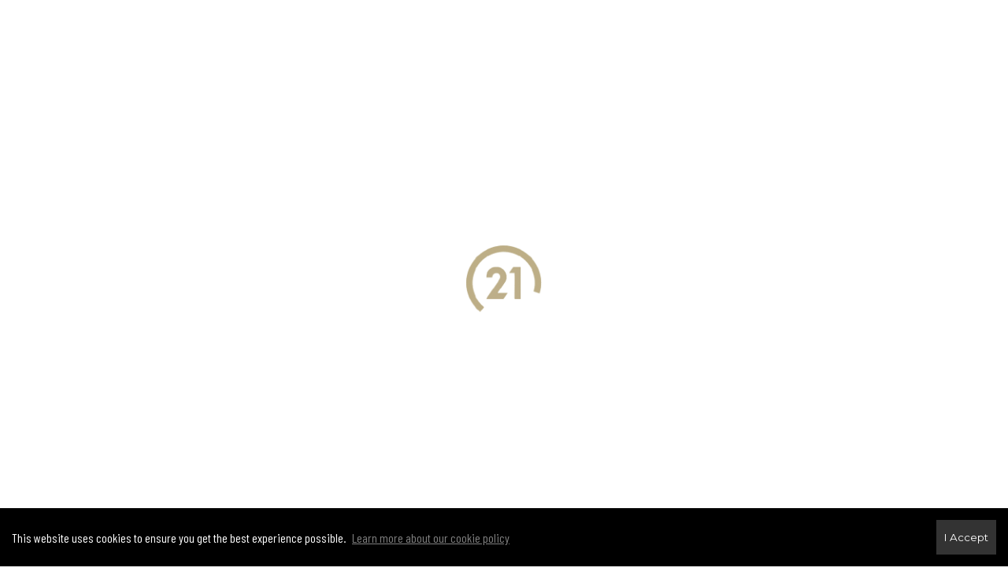

--- FILE ---
content_type: text/html; charset=utf-8
request_url: https://www.google.com/recaptcha/api2/anchor?ar=1&k=6LdmtrYUAAAAAAHk0DIYZUZov8ZzYGbtAIozmHtV&co=aHR0cHM6Ly9sZWFkaW5nc2VsbHMuY2E6NDQz&hl=en&v=PoyoqOPhxBO7pBk68S4YbpHZ&size=invisible&anchor-ms=20000&execute-ms=30000&cb=9pvejtl32304
body_size: 48463
content:
<!DOCTYPE HTML><html dir="ltr" lang="en"><head><meta http-equiv="Content-Type" content="text/html; charset=UTF-8">
<meta http-equiv="X-UA-Compatible" content="IE=edge">
<title>reCAPTCHA</title>
<style type="text/css">
/* cyrillic-ext */
@font-face {
  font-family: 'Roboto';
  font-style: normal;
  font-weight: 400;
  font-stretch: 100%;
  src: url(//fonts.gstatic.com/s/roboto/v48/KFO7CnqEu92Fr1ME7kSn66aGLdTylUAMa3GUBHMdazTgWw.woff2) format('woff2');
  unicode-range: U+0460-052F, U+1C80-1C8A, U+20B4, U+2DE0-2DFF, U+A640-A69F, U+FE2E-FE2F;
}
/* cyrillic */
@font-face {
  font-family: 'Roboto';
  font-style: normal;
  font-weight: 400;
  font-stretch: 100%;
  src: url(//fonts.gstatic.com/s/roboto/v48/KFO7CnqEu92Fr1ME7kSn66aGLdTylUAMa3iUBHMdazTgWw.woff2) format('woff2');
  unicode-range: U+0301, U+0400-045F, U+0490-0491, U+04B0-04B1, U+2116;
}
/* greek-ext */
@font-face {
  font-family: 'Roboto';
  font-style: normal;
  font-weight: 400;
  font-stretch: 100%;
  src: url(//fonts.gstatic.com/s/roboto/v48/KFO7CnqEu92Fr1ME7kSn66aGLdTylUAMa3CUBHMdazTgWw.woff2) format('woff2');
  unicode-range: U+1F00-1FFF;
}
/* greek */
@font-face {
  font-family: 'Roboto';
  font-style: normal;
  font-weight: 400;
  font-stretch: 100%;
  src: url(//fonts.gstatic.com/s/roboto/v48/KFO7CnqEu92Fr1ME7kSn66aGLdTylUAMa3-UBHMdazTgWw.woff2) format('woff2');
  unicode-range: U+0370-0377, U+037A-037F, U+0384-038A, U+038C, U+038E-03A1, U+03A3-03FF;
}
/* math */
@font-face {
  font-family: 'Roboto';
  font-style: normal;
  font-weight: 400;
  font-stretch: 100%;
  src: url(//fonts.gstatic.com/s/roboto/v48/KFO7CnqEu92Fr1ME7kSn66aGLdTylUAMawCUBHMdazTgWw.woff2) format('woff2');
  unicode-range: U+0302-0303, U+0305, U+0307-0308, U+0310, U+0312, U+0315, U+031A, U+0326-0327, U+032C, U+032F-0330, U+0332-0333, U+0338, U+033A, U+0346, U+034D, U+0391-03A1, U+03A3-03A9, U+03B1-03C9, U+03D1, U+03D5-03D6, U+03F0-03F1, U+03F4-03F5, U+2016-2017, U+2034-2038, U+203C, U+2040, U+2043, U+2047, U+2050, U+2057, U+205F, U+2070-2071, U+2074-208E, U+2090-209C, U+20D0-20DC, U+20E1, U+20E5-20EF, U+2100-2112, U+2114-2115, U+2117-2121, U+2123-214F, U+2190, U+2192, U+2194-21AE, U+21B0-21E5, U+21F1-21F2, U+21F4-2211, U+2213-2214, U+2216-22FF, U+2308-230B, U+2310, U+2319, U+231C-2321, U+2336-237A, U+237C, U+2395, U+239B-23B7, U+23D0, U+23DC-23E1, U+2474-2475, U+25AF, U+25B3, U+25B7, U+25BD, U+25C1, U+25CA, U+25CC, U+25FB, U+266D-266F, U+27C0-27FF, U+2900-2AFF, U+2B0E-2B11, U+2B30-2B4C, U+2BFE, U+3030, U+FF5B, U+FF5D, U+1D400-1D7FF, U+1EE00-1EEFF;
}
/* symbols */
@font-face {
  font-family: 'Roboto';
  font-style: normal;
  font-weight: 400;
  font-stretch: 100%;
  src: url(//fonts.gstatic.com/s/roboto/v48/KFO7CnqEu92Fr1ME7kSn66aGLdTylUAMaxKUBHMdazTgWw.woff2) format('woff2');
  unicode-range: U+0001-000C, U+000E-001F, U+007F-009F, U+20DD-20E0, U+20E2-20E4, U+2150-218F, U+2190, U+2192, U+2194-2199, U+21AF, U+21E6-21F0, U+21F3, U+2218-2219, U+2299, U+22C4-22C6, U+2300-243F, U+2440-244A, U+2460-24FF, U+25A0-27BF, U+2800-28FF, U+2921-2922, U+2981, U+29BF, U+29EB, U+2B00-2BFF, U+4DC0-4DFF, U+FFF9-FFFB, U+10140-1018E, U+10190-1019C, U+101A0, U+101D0-101FD, U+102E0-102FB, U+10E60-10E7E, U+1D2C0-1D2D3, U+1D2E0-1D37F, U+1F000-1F0FF, U+1F100-1F1AD, U+1F1E6-1F1FF, U+1F30D-1F30F, U+1F315, U+1F31C, U+1F31E, U+1F320-1F32C, U+1F336, U+1F378, U+1F37D, U+1F382, U+1F393-1F39F, U+1F3A7-1F3A8, U+1F3AC-1F3AF, U+1F3C2, U+1F3C4-1F3C6, U+1F3CA-1F3CE, U+1F3D4-1F3E0, U+1F3ED, U+1F3F1-1F3F3, U+1F3F5-1F3F7, U+1F408, U+1F415, U+1F41F, U+1F426, U+1F43F, U+1F441-1F442, U+1F444, U+1F446-1F449, U+1F44C-1F44E, U+1F453, U+1F46A, U+1F47D, U+1F4A3, U+1F4B0, U+1F4B3, U+1F4B9, U+1F4BB, U+1F4BF, U+1F4C8-1F4CB, U+1F4D6, U+1F4DA, U+1F4DF, U+1F4E3-1F4E6, U+1F4EA-1F4ED, U+1F4F7, U+1F4F9-1F4FB, U+1F4FD-1F4FE, U+1F503, U+1F507-1F50B, U+1F50D, U+1F512-1F513, U+1F53E-1F54A, U+1F54F-1F5FA, U+1F610, U+1F650-1F67F, U+1F687, U+1F68D, U+1F691, U+1F694, U+1F698, U+1F6AD, U+1F6B2, U+1F6B9-1F6BA, U+1F6BC, U+1F6C6-1F6CF, U+1F6D3-1F6D7, U+1F6E0-1F6EA, U+1F6F0-1F6F3, U+1F6F7-1F6FC, U+1F700-1F7FF, U+1F800-1F80B, U+1F810-1F847, U+1F850-1F859, U+1F860-1F887, U+1F890-1F8AD, U+1F8B0-1F8BB, U+1F8C0-1F8C1, U+1F900-1F90B, U+1F93B, U+1F946, U+1F984, U+1F996, U+1F9E9, U+1FA00-1FA6F, U+1FA70-1FA7C, U+1FA80-1FA89, U+1FA8F-1FAC6, U+1FACE-1FADC, U+1FADF-1FAE9, U+1FAF0-1FAF8, U+1FB00-1FBFF;
}
/* vietnamese */
@font-face {
  font-family: 'Roboto';
  font-style: normal;
  font-weight: 400;
  font-stretch: 100%;
  src: url(//fonts.gstatic.com/s/roboto/v48/KFO7CnqEu92Fr1ME7kSn66aGLdTylUAMa3OUBHMdazTgWw.woff2) format('woff2');
  unicode-range: U+0102-0103, U+0110-0111, U+0128-0129, U+0168-0169, U+01A0-01A1, U+01AF-01B0, U+0300-0301, U+0303-0304, U+0308-0309, U+0323, U+0329, U+1EA0-1EF9, U+20AB;
}
/* latin-ext */
@font-face {
  font-family: 'Roboto';
  font-style: normal;
  font-weight: 400;
  font-stretch: 100%;
  src: url(//fonts.gstatic.com/s/roboto/v48/KFO7CnqEu92Fr1ME7kSn66aGLdTylUAMa3KUBHMdazTgWw.woff2) format('woff2');
  unicode-range: U+0100-02BA, U+02BD-02C5, U+02C7-02CC, U+02CE-02D7, U+02DD-02FF, U+0304, U+0308, U+0329, U+1D00-1DBF, U+1E00-1E9F, U+1EF2-1EFF, U+2020, U+20A0-20AB, U+20AD-20C0, U+2113, U+2C60-2C7F, U+A720-A7FF;
}
/* latin */
@font-face {
  font-family: 'Roboto';
  font-style: normal;
  font-weight: 400;
  font-stretch: 100%;
  src: url(//fonts.gstatic.com/s/roboto/v48/KFO7CnqEu92Fr1ME7kSn66aGLdTylUAMa3yUBHMdazQ.woff2) format('woff2');
  unicode-range: U+0000-00FF, U+0131, U+0152-0153, U+02BB-02BC, U+02C6, U+02DA, U+02DC, U+0304, U+0308, U+0329, U+2000-206F, U+20AC, U+2122, U+2191, U+2193, U+2212, U+2215, U+FEFF, U+FFFD;
}
/* cyrillic-ext */
@font-face {
  font-family: 'Roboto';
  font-style: normal;
  font-weight: 500;
  font-stretch: 100%;
  src: url(//fonts.gstatic.com/s/roboto/v48/KFO7CnqEu92Fr1ME7kSn66aGLdTylUAMa3GUBHMdazTgWw.woff2) format('woff2');
  unicode-range: U+0460-052F, U+1C80-1C8A, U+20B4, U+2DE0-2DFF, U+A640-A69F, U+FE2E-FE2F;
}
/* cyrillic */
@font-face {
  font-family: 'Roboto';
  font-style: normal;
  font-weight: 500;
  font-stretch: 100%;
  src: url(//fonts.gstatic.com/s/roboto/v48/KFO7CnqEu92Fr1ME7kSn66aGLdTylUAMa3iUBHMdazTgWw.woff2) format('woff2');
  unicode-range: U+0301, U+0400-045F, U+0490-0491, U+04B0-04B1, U+2116;
}
/* greek-ext */
@font-face {
  font-family: 'Roboto';
  font-style: normal;
  font-weight: 500;
  font-stretch: 100%;
  src: url(//fonts.gstatic.com/s/roboto/v48/KFO7CnqEu92Fr1ME7kSn66aGLdTylUAMa3CUBHMdazTgWw.woff2) format('woff2');
  unicode-range: U+1F00-1FFF;
}
/* greek */
@font-face {
  font-family: 'Roboto';
  font-style: normal;
  font-weight: 500;
  font-stretch: 100%;
  src: url(//fonts.gstatic.com/s/roboto/v48/KFO7CnqEu92Fr1ME7kSn66aGLdTylUAMa3-UBHMdazTgWw.woff2) format('woff2');
  unicode-range: U+0370-0377, U+037A-037F, U+0384-038A, U+038C, U+038E-03A1, U+03A3-03FF;
}
/* math */
@font-face {
  font-family: 'Roboto';
  font-style: normal;
  font-weight: 500;
  font-stretch: 100%;
  src: url(//fonts.gstatic.com/s/roboto/v48/KFO7CnqEu92Fr1ME7kSn66aGLdTylUAMawCUBHMdazTgWw.woff2) format('woff2');
  unicode-range: U+0302-0303, U+0305, U+0307-0308, U+0310, U+0312, U+0315, U+031A, U+0326-0327, U+032C, U+032F-0330, U+0332-0333, U+0338, U+033A, U+0346, U+034D, U+0391-03A1, U+03A3-03A9, U+03B1-03C9, U+03D1, U+03D5-03D6, U+03F0-03F1, U+03F4-03F5, U+2016-2017, U+2034-2038, U+203C, U+2040, U+2043, U+2047, U+2050, U+2057, U+205F, U+2070-2071, U+2074-208E, U+2090-209C, U+20D0-20DC, U+20E1, U+20E5-20EF, U+2100-2112, U+2114-2115, U+2117-2121, U+2123-214F, U+2190, U+2192, U+2194-21AE, U+21B0-21E5, U+21F1-21F2, U+21F4-2211, U+2213-2214, U+2216-22FF, U+2308-230B, U+2310, U+2319, U+231C-2321, U+2336-237A, U+237C, U+2395, U+239B-23B7, U+23D0, U+23DC-23E1, U+2474-2475, U+25AF, U+25B3, U+25B7, U+25BD, U+25C1, U+25CA, U+25CC, U+25FB, U+266D-266F, U+27C0-27FF, U+2900-2AFF, U+2B0E-2B11, U+2B30-2B4C, U+2BFE, U+3030, U+FF5B, U+FF5D, U+1D400-1D7FF, U+1EE00-1EEFF;
}
/* symbols */
@font-face {
  font-family: 'Roboto';
  font-style: normal;
  font-weight: 500;
  font-stretch: 100%;
  src: url(//fonts.gstatic.com/s/roboto/v48/KFO7CnqEu92Fr1ME7kSn66aGLdTylUAMaxKUBHMdazTgWw.woff2) format('woff2');
  unicode-range: U+0001-000C, U+000E-001F, U+007F-009F, U+20DD-20E0, U+20E2-20E4, U+2150-218F, U+2190, U+2192, U+2194-2199, U+21AF, U+21E6-21F0, U+21F3, U+2218-2219, U+2299, U+22C4-22C6, U+2300-243F, U+2440-244A, U+2460-24FF, U+25A0-27BF, U+2800-28FF, U+2921-2922, U+2981, U+29BF, U+29EB, U+2B00-2BFF, U+4DC0-4DFF, U+FFF9-FFFB, U+10140-1018E, U+10190-1019C, U+101A0, U+101D0-101FD, U+102E0-102FB, U+10E60-10E7E, U+1D2C0-1D2D3, U+1D2E0-1D37F, U+1F000-1F0FF, U+1F100-1F1AD, U+1F1E6-1F1FF, U+1F30D-1F30F, U+1F315, U+1F31C, U+1F31E, U+1F320-1F32C, U+1F336, U+1F378, U+1F37D, U+1F382, U+1F393-1F39F, U+1F3A7-1F3A8, U+1F3AC-1F3AF, U+1F3C2, U+1F3C4-1F3C6, U+1F3CA-1F3CE, U+1F3D4-1F3E0, U+1F3ED, U+1F3F1-1F3F3, U+1F3F5-1F3F7, U+1F408, U+1F415, U+1F41F, U+1F426, U+1F43F, U+1F441-1F442, U+1F444, U+1F446-1F449, U+1F44C-1F44E, U+1F453, U+1F46A, U+1F47D, U+1F4A3, U+1F4B0, U+1F4B3, U+1F4B9, U+1F4BB, U+1F4BF, U+1F4C8-1F4CB, U+1F4D6, U+1F4DA, U+1F4DF, U+1F4E3-1F4E6, U+1F4EA-1F4ED, U+1F4F7, U+1F4F9-1F4FB, U+1F4FD-1F4FE, U+1F503, U+1F507-1F50B, U+1F50D, U+1F512-1F513, U+1F53E-1F54A, U+1F54F-1F5FA, U+1F610, U+1F650-1F67F, U+1F687, U+1F68D, U+1F691, U+1F694, U+1F698, U+1F6AD, U+1F6B2, U+1F6B9-1F6BA, U+1F6BC, U+1F6C6-1F6CF, U+1F6D3-1F6D7, U+1F6E0-1F6EA, U+1F6F0-1F6F3, U+1F6F7-1F6FC, U+1F700-1F7FF, U+1F800-1F80B, U+1F810-1F847, U+1F850-1F859, U+1F860-1F887, U+1F890-1F8AD, U+1F8B0-1F8BB, U+1F8C0-1F8C1, U+1F900-1F90B, U+1F93B, U+1F946, U+1F984, U+1F996, U+1F9E9, U+1FA00-1FA6F, U+1FA70-1FA7C, U+1FA80-1FA89, U+1FA8F-1FAC6, U+1FACE-1FADC, U+1FADF-1FAE9, U+1FAF0-1FAF8, U+1FB00-1FBFF;
}
/* vietnamese */
@font-face {
  font-family: 'Roboto';
  font-style: normal;
  font-weight: 500;
  font-stretch: 100%;
  src: url(//fonts.gstatic.com/s/roboto/v48/KFO7CnqEu92Fr1ME7kSn66aGLdTylUAMa3OUBHMdazTgWw.woff2) format('woff2');
  unicode-range: U+0102-0103, U+0110-0111, U+0128-0129, U+0168-0169, U+01A0-01A1, U+01AF-01B0, U+0300-0301, U+0303-0304, U+0308-0309, U+0323, U+0329, U+1EA0-1EF9, U+20AB;
}
/* latin-ext */
@font-face {
  font-family: 'Roboto';
  font-style: normal;
  font-weight: 500;
  font-stretch: 100%;
  src: url(//fonts.gstatic.com/s/roboto/v48/KFO7CnqEu92Fr1ME7kSn66aGLdTylUAMa3KUBHMdazTgWw.woff2) format('woff2');
  unicode-range: U+0100-02BA, U+02BD-02C5, U+02C7-02CC, U+02CE-02D7, U+02DD-02FF, U+0304, U+0308, U+0329, U+1D00-1DBF, U+1E00-1E9F, U+1EF2-1EFF, U+2020, U+20A0-20AB, U+20AD-20C0, U+2113, U+2C60-2C7F, U+A720-A7FF;
}
/* latin */
@font-face {
  font-family: 'Roboto';
  font-style: normal;
  font-weight: 500;
  font-stretch: 100%;
  src: url(//fonts.gstatic.com/s/roboto/v48/KFO7CnqEu92Fr1ME7kSn66aGLdTylUAMa3yUBHMdazQ.woff2) format('woff2');
  unicode-range: U+0000-00FF, U+0131, U+0152-0153, U+02BB-02BC, U+02C6, U+02DA, U+02DC, U+0304, U+0308, U+0329, U+2000-206F, U+20AC, U+2122, U+2191, U+2193, U+2212, U+2215, U+FEFF, U+FFFD;
}
/* cyrillic-ext */
@font-face {
  font-family: 'Roboto';
  font-style: normal;
  font-weight: 900;
  font-stretch: 100%;
  src: url(//fonts.gstatic.com/s/roboto/v48/KFO7CnqEu92Fr1ME7kSn66aGLdTylUAMa3GUBHMdazTgWw.woff2) format('woff2');
  unicode-range: U+0460-052F, U+1C80-1C8A, U+20B4, U+2DE0-2DFF, U+A640-A69F, U+FE2E-FE2F;
}
/* cyrillic */
@font-face {
  font-family: 'Roboto';
  font-style: normal;
  font-weight: 900;
  font-stretch: 100%;
  src: url(//fonts.gstatic.com/s/roboto/v48/KFO7CnqEu92Fr1ME7kSn66aGLdTylUAMa3iUBHMdazTgWw.woff2) format('woff2');
  unicode-range: U+0301, U+0400-045F, U+0490-0491, U+04B0-04B1, U+2116;
}
/* greek-ext */
@font-face {
  font-family: 'Roboto';
  font-style: normal;
  font-weight: 900;
  font-stretch: 100%;
  src: url(//fonts.gstatic.com/s/roboto/v48/KFO7CnqEu92Fr1ME7kSn66aGLdTylUAMa3CUBHMdazTgWw.woff2) format('woff2');
  unicode-range: U+1F00-1FFF;
}
/* greek */
@font-face {
  font-family: 'Roboto';
  font-style: normal;
  font-weight: 900;
  font-stretch: 100%;
  src: url(//fonts.gstatic.com/s/roboto/v48/KFO7CnqEu92Fr1ME7kSn66aGLdTylUAMa3-UBHMdazTgWw.woff2) format('woff2');
  unicode-range: U+0370-0377, U+037A-037F, U+0384-038A, U+038C, U+038E-03A1, U+03A3-03FF;
}
/* math */
@font-face {
  font-family: 'Roboto';
  font-style: normal;
  font-weight: 900;
  font-stretch: 100%;
  src: url(//fonts.gstatic.com/s/roboto/v48/KFO7CnqEu92Fr1ME7kSn66aGLdTylUAMawCUBHMdazTgWw.woff2) format('woff2');
  unicode-range: U+0302-0303, U+0305, U+0307-0308, U+0310, U+0312, U+0315, U+031A, U+0326-0327, U+032C, U+032F-0330, U+0332-0333, U+0338, U+033A, U+0346, U+034D, U+0391-03A1, U+03A3-03A9, U+03B1-03C9, U+03D1, U+03D5-03D6, U+03F0-03F1, U+03F4-03F5, U+2016-2017, U+2034-2038, U+203C, U+2040, U+2043, U+2047, U+2050, U+2057, U+205F, U+2070-2071, U+2074-208E, U+2090-209C, U+20D0-20DC, U+20E1, U+20E5-20EF, U+2100-2112, U+2114-2115, U+2117-2121, U+2123-214F, U+2190, U+2192, U+2194-21AE, U+21B0-21E5, U+21F1-21F2, U+21F4-2211, U+2213-2214, U+2216-22FF, U+2308-230B, U+2310, U+2319, U+231C-2321, U+2336-237A, U+237C, U+2395, U+239B-23B7, U+23D0, U+23DC-23E1, U+2474-2475, U+25AF, U+25B3, U+25B7, U+25BD, U+25C1, U+25CA, U+25CC, U+25FB, U+266D-266F, U+27C0-27FF, U+2900-2AFF, U+2B0E-2B11, U+2B30-2B4C, U+2BFE, U+3030, U+FF5B, U+FF5D, U+1D400-1D7FF, U+1EE00-1EEFF;
}
/* symbols */
@font-face {
  font-family: 'Roboto';
  font-style: normal;
  font-weight: 900;
  font-stretch: 100%;
  src: url(//fonts.gstatic.com/s/roboto/v48/KFO7CnqEu92Fr1ME7kSn66aGLdTylUAMaxKUBHMdazTgWw.woff2) format('woff2');
  unicode-range: U+0001-000C, U+000E-001F, U+007F-009F, U+20DD-20E0, U+20E2-20E4, U+2150-218F, U+2190, U+2192, U+2194-2199, U+21AF, U+21E6-21F0, U+21F3, U+2218-2219, U+2299, U+22C4-22C6, U+2300-243F, U+2440-244A, U+2460-24FF, U+25A0-27BF, U+2800-28FF, U+2921-2922, U+2981, U+29BF, U+29EB, U+2B00-2BFF, U+4DC0-4DFF, U+FFF9-FFFB, U+10140-1018E, U+10190-1019C, U+101A0, U+101D0-101FD, U+102E0-102FB, U+10E60-10E7E, U+1D2C0-1D2D3, U+1D2E0-1D37F, U+1F000-1F0FF, U+1F100-1F1AD, U+1F1E6-1F1FF, U+1F30D-1F30F, U+1F315, U+1F31C, U+1F31E, U+1F320-1F32C, U+1F336, U+1F378, U+1F37D, U+1F382, U+1F393-1F39F, U+1F3A7-1F3A8, U+1F3AC-1F3AF, U+1F3C2, U+1F3C4-1F3C6, U+1F3CA-1F3CE, U+1F3D4-1F3E0, U+1F3ED, U+1F3F1-1F3F3, U+1F3F5-1F3F7, U+1F408, U+1F415, U+1F41F, U+1F426, U+1F43F, U+1F441-1F442, U+1F444, U+1F446-1F449, U+1F44C-1F44E, U+1F453, U+1F46A, U+1F47D, U+1F4A3, U+1F4B0, U+1F4B3, U+1F4B9, U+1F4BB, U+1F4BF, U+1F4C8-1F4CB, U+1F4D6, U+1F4DA, U+1F4DF, U+1F4E3-1F4E6, U+1F4EA-1F4ED, U+1F4F7, U+1F4F9-1F4FB, U+1F4FD-1F4FE, U+1F503, U+1F507-1F50B, U+1F50D, U+1F512-1F513, U+1F53E-1F54A, U+1F54F-1F5FA, U+1F610, U+1F650-1F67F, U+1F687, U+1F68D, U+1F691, U+1F694, U+1F698, U+1F6AD, U+1F6B2, U+1F6B9-1F6BA, U+1F6BC, U+1F6C6-1F6CF, U+1F6D3-1F6D7, U+1F6E0-1F6EA, U+1F6F0-1F6F3, U+1F6F7-1F6FC, U+1F700-1F7FF, U+1F800-1F80B, U+1F810-1F847, U+1F850-1F859, U+1F860-1F887, U+1F890-1F8AD, U+1F8B0-1F8BB, U+1F8C0-1F8C1, U+1F900-1F90B, U+1F93B, U+1F946, U+1F984, U+1F996, U+1F9E9, U+1FA00-1FA6F, U+1FA70-1FA7C, U+1FA80-1FA89, U+1FA8F-1FAC6, U+1FACE-1FADC, U+1FADF-1FAE9, U+1FAF0-1FAF8, U+1FB00-1FBFF;
}
/* vietnamese */
@font-face {
  font-family: 'Roboto';
  font-style: normal;
  font-weight: 900;
  font-stretch: 100%;
  src: url(//fonts.gstatic.com/s/roboto/v48/KFO7CnqEu92Fr1ME7kSn66aGLdTylUAMa3OUBHMdazTgWw.woff2) format('woff2');
  unicode-range: U+0102-0103, U+0110-0111, U+0128-0129, U+0168-0169, U+01A0-01A1, U+01AF-01B0, U+0300-0301, U+0303-0304, U+0308-0309, U+0323, U+0329, U+1EA0-1EF9, U+20AB;
}
/* latin-ext */
@font-face {
  font-family: 'Roboto';
  font-style: normal;
  font-weight: 900;
  font-stretch: 100%;
  src: url(//fonts.gstatic.com/s/roboto/v48/KFO7CnqEu92Fr1ME7kSn66aGLdTylUAMa3KUBHMdazTgWw.woff2) format('woff2');
  unicode-range: U+0100-02BA, U+02BD-02C5, U+02C7-02CC, U+02CE-02D7, U+02DD-02FF, U+0304, U+0308, U+0329, U+1D00-1DBF, U+1E00-1E9F, U+1EF2-1EFF, U+2020, U+20A0-20AB, U+20AD-20C0, U+2113, U+2C60-2C7F, U+A720-A7FF;
}
/* latin */
@font-face {
  font-family: 'Roboto';
  font-style: normal;
  font-weight: 900;
  font-stretch: 100%;
  src: url(//fonts.gstatic.com/s/roboto/v48/KFO7CnqEu92Fr1ME7kSn66aGLdTylUAMa3yUBHMdazQ.woff2) format('woff2');
  unicode-range: U+0000-00FF, U+0131, U+0152-0153, U+02BB-02BC, U+02C6, U+02DA, U+02DC, U+0304, U+0308, U+0329, U+2000-206F, U+20AC, U+2122, U+2191, U+2193, U+2212, U+2215, U+FEFF, U+FFFD;
}

</style>
<link rel="stylesheet" type="text/css" href="https://www.gstatic.com/recaptcha/releases/PoyoqOPhxBO7pBk68S4YbpHZ/styles__ltr.css">
<script nonce="wYK7TfzG3dv6KK6bzWVYlQ" type="text/javascript">window['__recaptcha_api'] = 'https://www.google.com/recaptcha/api2/';</script>
<script type="text/javascript" src="https://www.gstatic.com/recaptcha/releases/PoyoqOPhxBO7pBk68S4YbpHZ/recaptcha__en.js" nonce="wYK7TfzG3dv6KK6bzWVYlQ">
      
    </script></head>
<body><div id="rc-anchor-alert" class="rc-anchor-alert"></div>
<input type="hidden" id="recaptcha-token" value="[base64]">
<script type="text/javascript" nonce="wYK7TfzG3dv6KK6bzWVYlQ">
      recaptcha.anchor.Main.init("[\x22ainput\x22,[\x22bgdata\x22,\x22\x22,\[base64]/[base64]/[base64]/[base64]/[base64]/[base64]/[base64]/[base64]/[base64]/[base64]\\u003d\x22,\[base64]\\u003d\\u003d\x22,\x22woXDm8Kjw6wLN2ldZHXCkMKCw5A2e8O2IGnDtsKrX1LCscO5w5lcVsKJF8KGY8KOAMK7wrRPwr/CgB4Lwqhrw6vDkRpEwrzCvkA3wrrDokZ6FsOfwpNqw6HDnnDCtl8fwrfCo8O/[base64]/[base64]/[base64]/woRgwo5qXyDCn8K9w6Z2wq5MwqBjUhvDi8K3K20QPgfCgMKvQ8ONwobDtsO3SMKzw7chHcKOwpsNwoHCrcK8dz93wpUbw6lOwqE4w47DkMKlfMKVwqRHfSDClE4Nw41JeDEvwpsVw5fDksO/wrbDo8KWw4gYwp1rC1DDqcK0wr/[base64]/KxzCj07Dk8KfHXAndikaHVzCisKmCMKYw4BuTcOkw6JCRSHCpwXCoS3Cmm7Cr8KxSUzDl8KZLMKdwqV5XcO1LU7Dq8KgPnwiYMO+Zih2w4E1Q8OFVHDCicKqwqrCnhtSecKRQTtjwr0Jw5vCvMOHLMKEB8OJw6p4woHDksKHw4fDlns9K8O1wqdiwpXCsVsMw6HDlD/CqMKrwoA+wqnDtyLDnR1Jw7JaQMKJw7DCp3DDvsKPwpzDjMOzw7Q7GsOGwqQfG8KXQcKBcMKmwpvDsxRcw6d+dmEALV4VZB/Dv8KTDSjDosOQZMOBw4HCrTfDvMKOXT0NLMOgbBsZYcOXGg3DuDkeC8KDw5vCncKlEn3Djl3DksOywqzCpcKZU8KCw4bCgAHClMKYw49NwrcROxfDrj8/wr1TwqhsC2hLwpfCs8KGBsOCeXTDlGM8wq3DlcOtw6TDol12w6HDv8KTfMK7VixxQTXDi2MES8K+woPDlGoKGm1SYi/CrGTDuDoPwoIhHXDClAPDj1FwAcOkw5LCv2HDtsORaUxsw50/Y11Mw47DhcOAw4sHwqUrw5ZtwpnDqTQ9eHTCjGMcQ8K4McKGwpXDrBfCnDLCiAQvfMK5wotPJAXCi8OEwpbCjwDCh8Oww6LDs39fKwrDoU3DssKHwrNQw4/Ch0xDwpnDjHANw63DrmE2PsK6RMK6IcKWwqFOw7bDpcOIOXnDjA7DgDDCn2DDsELDgTrCggnCscKYKMKPNsOFP8KAQWjCpH9AwrbCpEEAA2kwBSnDi2HCiB/CisKSS0Z/wrp8wodrw5fDvsO+W0AMw6vCgMK5wrLDgcKGwrjDk8K9XVrCnRkyTMKUwonDjh4Ow7R1amzDuSdFwqXCosKYYD/CncKPX8Odw6LDjx89CcOmwpLDujJcAcO8w7Iow7JNw6HDgwLDiRcJH8OBwro7w542w7QQU8OjXxjDucK1w5Y7HsKyaMKiIlnCscK4Ix84w44Dw4/DvMK+aDbCicOBE8K2VcKrTMOfbMKTDsOtwoLCkQR5wpQmecOvLcKJw6Fewo1kfcO9ZsO6d8O/CMKiw748Z0HCsFrCtcOJwqDDtcKvQcKiw6LDt8Kjw4JjbcKVPMOiw7MMwpFdw69gwohQwozDgMO3w7LCl28gRMK9C8Kuw40IwqbCpcKmwpYxSiQbw4zDmEFbLy/[base64]/CjcOfw6TDjMKrwqRIWEBPwoDDoQXCpMKLWH56wqjCssKOw5UVH1s+w6LDqkTCrcK4wogJbsKsWMKcwpzCs2jDvsOrw5pEwpoRGcOYw74+dcKQw6PCicKzwqvCnmTCgMOBwrR0wqMXw5xNJMKew6B0w6/DiSxSXx3Dm8KFwod/[base64]/HB7CvHHClcKMwr8tJSnCnR7Dt8ONwpvDhmwgM8OUw6Ejwrozwq0wORJROQ4Aw5LDtAACBsKKwrFaw5tnwrfCncKLw5bCrGo6wpwWwr8iblZ+wpFdwoUQwrnDpgsZw5bCqsOnwqVxdcOSf8OrwrcRw4rCgC/CtcOmw6zCvMKLwownWcOjw7g7eMOjwpLDvsOUw4dLbMOnw7BBwr/Cg3DCl8K5wq8URsKDe39swprCjsK6BMKEYVxJc8Okw5xJUcK/ecOPw4szNHg0fcOiEMKxwrhkMMOZVsO0w5Z8w5/[base64]/DjUgjUD3DngzCrDo3BgYAwrY+wrTDncOawq8MZcKzM1BgOcKVJcKsCsO9wrRiwo8KXMOnCB52w4TCh8Kawq/Dkg1HQEbClQdcesKHcjbCrXLDm0XCjsK0VcOHw7nCg8O4QcOPRlnClcO2w6cmw6YeQsKmwpzDhBnDqsK+agt7wrYzwovCiRLDri7ClRshwpsXITvCm8K+wrHDiMKpEsOBwrDClH/DtGZyZCfCgD4CUG5lwrTCtMODMMKaw7IZw7fCn1rCpcOfAULCiMOJwpfDgFUnw5BLw7PCvWrCk8OIwq8JwoANCQXCkzbClMKDw5shw7bChcODwo7DkMKZBCgbwp3DijY2Py3Cg8KQFMO0EsKQwqVKZMK+JMK1wotSLnZRHgRiwqLDj3jCt1gYCcOzRknDhcOMCl/[base64]/w4bDsMOrw7MMR8KQFMO3QsK1w4LCqCZeD8OdwpbDtAbDlcOdZQcuwqTDjwsvHMOkIkDCt8KOw4o7wo9DwojDiANuw5/DmsOxw5zDkltxwo3DpMOeACJgwqvCvMKeTMKjwqZvUXZew44qwo7DtXQ0w5jDmQ9DJGHDrCHDmTbDicOVB8O0w4ZsUSHDjzfDowXDlx/DhAYzwohywohzw7PCtj3DigHCv8OVYVTCsCjDvMKyLcOfM1pwSELCnlttwq7DpcK6wrnCm8KkwpHCtgrCgjLClXjDhRLDpMK1csOAwropwrpnWG1fwrfCkUdvw5ctCHI8w5ErK8OPEBbCh3tTw6cEZ8KjJcKOwqMdw6/DjcOdVMOZfsOWI2kUw7DClcKaaVAbRcKWwqdrwofCuj7CtiLDt8K0w5MbUEFQf1oBw5Vrw5AJw7hpw4p9NW0uIG3CoSc7wphuwpVIw5bCrcO1w5LDoSTCncK2OzzDphLChsK2wqJGw5QKRWzDm8KLIBkmR3h/JAbDqXh7w7fDt8ORE8Oad8KaHC4Bwpx4wpfDo8Oewqd4QcOkwrxnUMOgw78aw7EOACw5wovDk8Okw6jCvMO9I8Ofwo1OwpLDnsKhw6ppw51Fw7XDiUBDMADDlsKxAsK9w6tBFcO2UMKGOAPDucOrPVY/[base64]/Ct8KbbRXDgHBCw5fClQXCgCFyIlPDlDIHH1AvYsOXw7PCgTzCiMKgXkdbwr97w57DpFMuDcOeIwLDvnECw7bCvk8pXsOGw4bChidMcAXCssKSSWsSfAnCtTpRwqNmw68Je3RZw5A+BMOgVsKmNQghE0d/w5zDusOvZ3vDpwAqRjDCrmlUHMK6D8KxwpNPdVY1w4Utw6fDng/CksK7w7N8QDnCm8KgWVDChw8EwodpNBxyCgJ9w7TDgMO9w5vDmcKIw4LDq3bCmRhkKMOnw40wVsOMKGvDuzhowqnClcOMwpzDmMKWwq/[base64]/VTE2wqdAw4tcw7PDhQJTIcKOT3seb3DCpsKSwqnDj0tRwp0OFUMEJhFiw7N+Ix4fw4Z2w5gafxxrwpHDnMKBwqnCn8KdwqA2JcOUwqLCssKhHCXCrEfCiMOCNMOaWsO0wrXDkMKiflxFQmDDiGd/GsK9VcKiRz0/[base64]/Cu8OCwp/[base64]/Dj3HDiUXCh8KQHsO9NRwzwrPDosKBwoTDlgx4wrjDu8KVw6o5T8KyOsO1PsOXCCRecsOuw4jCoVQoYMOuWVcfWQLCr0PDssOtNGlsw7/DhFd8wrBMISvDsQxWwo7CpyLDqlgGSGtgw5zCmUldesOUwq9SwpzDiiIBw5DCpA9+YcOeU8KNEsKuCsOFYhrDrDBxwo3CmTzDoCxrWsKJw5oHwpTCvMO0WMOPWEXDvcOocsOQXMK7wr/[base64]/CqsOAwr7DvMOPw5jDq2Acd8O4Z3nDnDoXw6HDr1NTw4Q/Ng3CtEjCmmTCicKec8OgEcKZWMOAUDJlLEs9wo97MsK9w6vCp3wuw7c0w43DgsKLRcK8w4B/w53Dtj/[base64]/DgcK4aMKZXcOUKcK7w64GDcOwdA4DVSHDuWTDm8KFw7J+ElPCmjZzXgFkUwpFO8O5wqLCkcOceMOSYBEdEknCq8OKd8ObUsKfw70lW8O8wo1FIMO9wqkqbVg8Nm8XRE86T8OmBVfCqlnDsQsJwrx+wpTCkcO9NEg3w4ZqX8K0w6DCp8Kew6/CkMO9wq3Dl8OpIsOiwqUZwoLCqU/DjsK8bsOYRMO6XwLCnWVUw6MMWMOpwoPDh0lVwoMyYsOlUhDDscORwp1ow7TCqjMhw4LCvQBbwpvDs2EDwoMtwrp7NnPDkcO7ZMK0wpM1w7LChMO/w4rDgknCnsKXaMKRwrPDqMKIZcKlwq7CrVHCm8OAFFrCvyMiacKgwoHDp8KjcAlBw4EdwrIwKyc5ZMOQwrPDmsKtworDtm3Ct8OTw7BOGCjDv8KVTsKhw53Csj4ywrDDlMOJwoUlWcOfwoVULsK3HzvCmsOLBB/DnWDDiTTDjgDDgMOPw5E/wojCtHA1FGFVw6zDhRHCrU9dN188AMOJTsKKMmnDj8OnFnVFfWTDunnDusOLw6gqwpbDo8KbwrQOw7syw5fCngLDq8OcfFvCh1TCkWUew6DDr8KRw6FvecKOw5fCi30xw6HCnMK2woEhw6XChl1dLMO1TxjDl8KsCsKIw6dnw7VuLUfCu8OZKznCijxQw7UfEMOywq/CuX7Ci8OywokJw43DtSppwocJw7PCpCLDulHCusKpw6nDv3jDmcKUwofCocOhwoM/w7PDpiNcSUBiwrpRZcKKMsK3FMOrwq99dg3Cm2fDuS/DrcKPbmvDqMK6wqvDsiFAwr/CrsOrGS3Cq0hLX8KgPgfDumZHHUh3E8O5B2cyRVfDp2nDtlXDlcKTw6fCs8OWRsOAKVnDhMKBRGR9MsKXwot3NT3DlVpeSMKew6LCkcKmS8OKwp/CsFLDpMOsw44+wqLDiwrDrcOcw6RCwrsPwqLDmcKRHcKSw5ZXw7fDnBTDhABlw5bDvx/[base64]/DscOmY8OffSDDkSFXA052I3bDulh/[base64]/[base64]/CjgnCiUh/w6ZeJ2xIw7M3UVbDlH7CogzDoMOIw6nCnTQ0K17CnEgVw5TCgsK2YD1NEmbCtxMnVcKLwrLCp2/Cq0XCrcKmwq/DpRPDjkPCvMOOwq7DusK4ZcO3wqEyAUwYR3PCpQPCo3RGw6XDnMOgYwY2PsOQwqbCuGPClnN3wojDojB2WsKHXmTDnDPDjcKvI8O3DQ/Dr8OZc8KDE8Kvw7DDkAAGWjHDq1xqwqZ7wo/Ds8OUecK8DMKLIsOQw7bDssKFwppnw6VVw7DDvDHCjBkXYVdOw6wqw7PCmDtCVkIQWCpkwrQsVnpTBMO1wqbCqxvCugUjLMOkw4xaw5gJwqfDocOJwqgSNjfDk8K2CE/CkEAJwrVxwq/[base64]/GmouUsKCw4cVO3UtwrpABF3CjWwocTxGUiIJfwLCtMODwoXCssKwQsOMHzDCvj/Dm8O4fcKZwpXCuRIgPU88w4fDjcKfXzDDkMOowrZqWsKZw6ExwpTDsC3CiMOjfhloNTAtZsKWRGM1w5DCgxfDnlPCmGTCiMKhw4bCglhmThg9wrvDiFNfwp1lw50gJMO/[base64]/[base64]/woF6ZxzDiHnCtsKveRRawq4Ld8O9csKlwow3ccKYwogIw7NhGGEcw4M+wpUaQcOaIU/CmB/[base64]/DlHBnQ8OjwpTCj8ObUCEswqsowpjDix3Dq3ZDwrM2RcOgAD1nworDtkTClxFgYWLCuzBFU8OoEMKFwp/[base64]/[base64]/CnsOkW8OVZzpzw5LDlnzDvkoxUBnDmX/DtcOjwqfDtsOwQXh7w5zDhsK5XELClcO/wql0w5BVJ8K0LsOUPcKRwoVWZMOHw5Vuw7nDoGRMSBA7AcKlw69FKcOaaRMOEg8OfMKuQ8O9woJYw58HwpBJW8OBLcKCG8OJT13CiCtawoxkw7bCqsKeZT9lUMKBwoEYKmvDqF/CggjDrDxmCgDCvAEfc8K7NcKHRUrCgsO9wrPDgVzDr8OIwqdXZA55wqdaw4bDvURjw6rDvnIrY2fDqsKrPGdNw74Dw6Qww5XCmlFfw7HDg8KNAjIBQAZUw7VfwqfDlTBuUcO6Q30iwrjChsOiesKOIiLDmMO/[base64]/Dk8OMw7/[base64]/w41wXcKxEisQwot2QMOuw5XClBnDvk8LCyt/wowrwonDr8KEw6XDicKbwqfDosOSZMK2wqTDumZGJcOIT8K+wqBfw4bDpMOqY0bDscOcGwrCrcO8c8OvDTlmw63ClyXCs3zDtcKCw5jCkMKWS3pCAMOtw4FkXW5fwoTDrQgwYcKMw7HCm8KsBmvDmh9hSz/[base64]/DrsOzwp1dM1vDiMOwwrrDvXTDrsKFRcKtw47DlkrCok7DvsOGw7XDiWVHNcKlfxXCoBvDsMOVw5HCvRQLblHDl0rDssO7VcKywr3DnAzCmljCoAdlw5bCvcKTbkzCjmQYaBLDgcO+TcKlFX/Dnj/[base64]/[base64]/Dq3XClcKlPAbDvUTDrhQ8R0/CrMKzFldKw6PDpQrDhQnDsw1nw4LDpcOVwq/[base64]/[base64]/Dm8KBARLCvkE2wrbCi8Kqw6N6UDTChWgEw4F2wrfDmHd5MsO6ZRfDucKxwqtkUyFOasK1wr4Dw4jChcO3wpsiwoXDh3Vow5pmAMKoQcKtwr8Tw7PDv8K+w5vCizNyej7DgEEpOMOXw7TDv30oKMOkScK1wo/CnnlyNh3DoMKXKgjCojwJAcODw7vDhcKxSgvDsz7Ch8K6G8KuC2jDlMKYOsO9woPCoQFMwrjDvsOPbMKPPMOBwprCvQJpaSXDlCvCrxtYw6Unw7PDp8KaDMK+OMKaw55seWVLwr/[base64]/CvsKrS0BkAm3Cgh/DpTsNYnl3w7vDmktQccK0WsKXCgPCiMO2w6jDjD/DjsOoNFHDrMKkwqtEw6AwYGZ3DSnCr8OsN8O9KkJ5IcKgw5USw4HCpQ7Cmh1gwojCmsO8XcO6P1TCkydMw5MBwrnDhsKsD0/Co2ckEsOhwqHDnMOjb8OIw7DCnnfDpTAvccKNMHxdecONe8KiwqtYw4oDwpPDh8Kvw43CmnQBw53CnEtnb8OlwqozAsKjJWI+QMOPw63DtcOcw4LCiVnCkMKvwo/Cp1DDvA/DgiTCjMOpBErDjQrCvTfDqDVBwrtXwrVIwrXCiyVGwojDomNJw57CoEvCsEjCmhHDocKSw5tpw6nDosKRMSPCoWjCgSBECEjDm8OewqrCtsKiPcKrw48VwqDDnzAJw5fCllN9RMKxwoPCqMKEB8KHwoxow5/DoMOLWcKKw6/ClD/Cg8KONVNoMCFpw6rCqh3CjsKQwr5Tw4PChMKEwpzCuMKwwpUsKjxhwqMIwrxDBQQLYsKNLEvCviZaTMOBwoQbw6xzwqvDvQfCrMKeLkbDucKvwqJow4E2OcOewp/Ck0BpI8KUwqRpRlnCjFVUw4HCoS3DvsKeB8KTAcKbGcOcw5sdwoLCocOOCsO7wqfCicOjRFM2wp4BwoPDicOASsOuwoZKwprDlcKswoICR0PCvMOSYMO8OMObRkZ5w5FbdE87wpjCncKHwrh6AsKEI8OLbsKJwrrDt2jCuSJ7wpjDlsO/[base64]/CnwHDrcKyB8OUeVsVwrHCjUUswqkfwrEHwrvCkgfDssKLPsO9w6wTTAQxJcKRRcKuAFfCi3kNw485ZmdDw7HCrMKIQlXCuHbClcK1LWvCo8OZRhZQHcK5wpPCoDtCw77DosOaw4bCqnMWTsOkQ1cTbiEDw6YJQ2VaRsKCw4lMG1hxSG/DscKgw7HCi8KEw7x/cTgrwpXDlg7DgBXDm8O3w6Y3CsOZQ2t6w61+Y8K+wqh9MMOYw78Ywq3Di2LClMO3OcO8a8OEGsKicMOATMOCwrZtFwTDvSnDqDgQw4VgwqYmfmcmTMKtB8OjL8OQeMOCYMOiwqnCv3HDpMK7wpUoCsOGDcKbwoN/GsK+bMONwp7DmjYXwpkYbznDlsKOYcO0JMOiwqwHwqXCqcOmDAdBYsKAPsOEe8OTdg99bsK6w6nCgQjDjcOjwrJeDsK/[base64]/DvEBFc8KLw7ksGcOVChc+HhtUKCbCqkJEGsO2M8ORwoEHKnQgwp9hwpfCt3EHE8OCbMO3ZDnDh3JVZMKPwojCuMK7NsKIw5x/w7HCsCtPYgg/LcOOYETCn8O9w7w9FcOGwrQsDHAXw47Dn8OJw7/[base64]/w6UcwrrCuMK/PXZodUrCixcQwqTCjhpYw6bChsOJYMKMdzjDnMO6OwLDkyx1WnzDisOGw4YLYMKowo01w50wwrp3w47Ds8KJX8OUwr0Nw7srSsK0BsKpw4zDm8KEK0BVw5DCjFU6c01/[base64]/DvMK0OGplU8KuBhJaR8OYEyXDvMKVw5kew4/CpsKNwqN2wpw/wonDuFXClGXCjsKmEMKsFzvDlcKIA3vCnMOsG8KYw6xiw7UgXTMTw6ghZA3Cv8KzwonDpX9hwrwFVcKTM8OJBsKfwokNNVNww6bDgsKNGMKnw7TCnMOBR28MY8KCw5PCtcKPw5fCtMO/[base64]/[base64]/w6jDmSbChcKGwo7CkQ3CgDI4w7vDoMOPQsK6w7TCjsKgw5fCmxjDvkgUYsOHG3TCkD/DkUYvPcK0JRkCw6xqNDdeCsOawofCkcOjeMKSw7fDh1oAwq44w7/CgD3DtMKZwrRSwpnCuBnClh/Ci2ItWMK9ElTClVPDsy3CqMKpw5Z0w7zDgsOqKALCsyJGw4JhEcKxFVLDuR0nSy7Du8KuWXR8wqNow7Nfw7EJwpdIbsKqLcOGw79AwoIaFcOyUMO1wrNIw6fDh2kCwrFbwq3DscKCw5LCqEtNw4jCr8OOI8K8w4HDusOOw4YxFwc/O8KIbsOlAlAGwqQGJcOSwoPDiUs6JwvCtsK2wo5EacKJQgLCtsKnKHopwoJpw4fCk2/CjGQTERTCicO9M8KIwopbYQ5yMzgMWcOww7llMMO1CcKndGFPw7DDusOYwphdAjnCuAnCl8O2BRlPUMK4BBrCnCXDqlxnRyQ0w7HCsMK9wrzCtUbDl8OkwqQpJcK7w4PClHvCm8KLdMKcw4EEPcK4wr/DoFvDlR3ClsKqwr/CgR7Dj8KdQ8O6w6LCmm84RMKrwpV7XMOFUDc0YsK3w7ozwqNKw7jDtmQFwpnDvC9uQUIII8KCAS45NlTDol1JSBpTIgtOaiHDqx/DihfCjBzCn8KSEyDDog3DrENBw6DDuSEnwpp1w6zDg2/[base64]/fHnCjsKsYk9WLMKgw6haalI9w482wqvDrnBjbsOSwqo8w5JzMMOWQMKIwo7DhMKhZ3vCnBPCkUbChsOpLMK1w4ECETvCjyPCo8OSw4XCr8KPw7zCuF3Cl8ONwo/Do8OdwqvDpMO2MMOUdUY9azvDtMOVwpjDtRxiB09QAcKfBkUxw6zDkSTDocOwwozDl8O5wqHDghXCjVwrw53CiEXDjxp4wrfCmsObWMOKw5fDl8OwwpwWwqFCwozCjmUKwpRXw4UBJsK/woLDgMK/PsK4wqDCpzHClcK+worCmsKfbXfCocOhwpcew5Rkw5Mnw5Q/w5DDrX/CtcKvw67Dp8Klw6rDscOCw4NpworDlgHDqWk+wrnCsS3DhsOqFQdldiXCo1vCvFEkP1t7wp3ClsK9wqvDl8KtDsOBEzEHw5hlw5pjw7TDt8KNwoNSDcOOYlsnLMKnw68/w4Aybh8ow7YVSsOmw7MEwrrCncKJw607wqbCtsOneMOKBcK5R8K4w7/DosO6wpgnRzwAUUw9HsK4w5HDucO3wpnCgcO2w7NiwrwQK04najjCuDlgw6MORsOswrvDnA/DksK5fx/CgcKvwq7ClMKEFcOnw6XDtsOpw57CvUzDlFQ4wpvClsOrwrsnw5IAw7XCtMKlw4c7UcO4aMO3QMKnw43DjFU/aVopw6jCpBMOwpLCocOZw4BAD8O1w5Ngw5zCp8K3wp5hwqE1aC52AMKyw4Rbwo5kRFTDs8KHBhkkw4UNC1TCk8Oxw5JJIsKhw6jCiUkfw4wxw5nCmG/CrTxvwobDlgVsAEIzJnN3A8KGwq8OwooHXMOvwowMwqpuRy7CjMKLw5tBw4ZaDcOuw4zDmCwuwrjDpSLDnyJVZmY1w789f8KcHsKew7UHw7IPB8K4wq/Cqk3Cmm7CscOzw5HDoMOXdFvCliTCmCNwwogJw4hZaTskwqnDh8KyJnJWLcOMw4JKGyQOwptMDBfCsnlXR8O4wpouwqRQCsOibsKAdRwqw4/[base64]/[base64]/Cgno+wq9Sw73DqcK3JsOwNWHCqsOzwqpiwq3DscO/w5nDhlgbw5bDlMO5w5U6wqjCnFZbwo50McOswqXDicK+JhLDpMOlw5dnQ8KuIsOWwrHDvkDDrA0hwonDqVh0wql4F8KNwqIaEcK2WcOEHkF9w6dwRMOJfMKBDcKnRcKXQMKXbCFdwq13w4HCpsO/[base64]/CqsOmc1sWw5ptcsKxw4snw49AfUsTw43DuBHDvB7Di8ObH8KDJmjDggdHW8Kaw6TCh8OGwoTCvR9QDBHDoWDCssOnwo/DjyPCnj7ChsKdWhrCsm/Dj3zDkzrDkmLDpMKBwr1DM8OnWnzCsW4qIz3CgcKgw5AEwqw2VcO4wpRwwqzClsOyw7cFworDp8KTw6jDr0bDnjAiwrjDqCLCswUaen11VlpYwpJ4GMOew6JVw5www4PDpA3DtSxSHi49w5fCosOfeiAhwoXDtcK0w53CpcOHAwPChsKYRG/CjyzDunrDpMO/[base64]/[base64]/w68pdMOkw7vCvMONwoUyJRvClsKcw4jDvcK4V8K4KSVMEm8FwoQHw7cvw4ZgwpzCqgfCrsK/[base64]/DnFs8w4sRw73Dkwt5cGVwccKkw6Raw4JWwqENw5zDn2XCoS3CqMKqwqbDkhIYNcK2wpXDokorYMOOwp3DncK9wqXDhF3Cl3VBbsK0A8KKEcKrw5nDgcKyFAlswp/Cn8OieTkbOcKAAyzConwDwrJcWFlNd8OrNlzDg1rCtMORCMOCWS3CuVkiS8KEZMOKw7zDqUB1U8OnwrDCicO5w5jDviB9w5deKsO+w7tEM3/Du05KBXAYw4sEwqpGQsOUMWRTYcKEKRbDhFc5OcO1w7wzw6PDq8OCaMKSw73Dn8K9wqgGGjDCncKhwq/CoGrCt3cZwpRLw58xw6PDqGnDt8OWWcKbwrdCSsK2asKiwphmFcKAwrNLw6vDi8K8w6/CsA3ComBjVsOXw6U+BxDDgsKGOsKVUcOGWRc4LHfCl8KnSDAHZcORbMOow7gtKiPDtyYbThAowpwDw6wlfMKIR8OJw5DDjhfCnh5ZYHbCohLDicK9U8KNe0EVw4oEIjfCvUo9wo8swrjCtMKTPW/DrkfCg8KvFcKUM8OCwr8Sc8OIesK2b1XCuQxHAcKRwqHCkxdLw67DucOnZsOracKBHi5Ow5d2wrwtw4gaOyILZhLCkCrCnMK0MS0Aw5rCjMOuwrfCnBNUw5cEwr/DrgjDlxkOwoTCpMKdCcOlIsKww5tzD8Kpwrg7wobChsK7Rwsfd8OUL8Kvw4zDkGVmw5Qwwq3Dr27DmmExVMK2w7hhwoE0XXnDu8OiW0fDu2cPX8KAHCHDmX3CrWLDti9kAsKuEMK2w53DnMKywp3DrsKCRsOaw7HCs0PDkH/Dgipiw6FGw454wrEoIsKEw4nDvcOBHMKvw7vChDPDiMOyfsOew43ClMOyw5rCocK/w6RLwos5w5FhZwfCtgnDhlpVSMOPcMOCecK9w4nDpgFEw5J1YBjCoQYHw688EgXDmsKpw5rDqcOawrTDsggHw4XDo8OTCsOsw5RHw7YTE8K+w7BTZcK0w5LCvEnDjsKPwpXCh1IyFMKXw5sTN2nCg8KIJl7Cn8OKM1p/Lh3DilDCtEFkw6JaWsKJV8OJw4DCmcKxGRXDtMObw5DDjcKyw4Nrw7xadcKMwrHClMKbwpjCgkrCuMKLewJyEUrDksO/[base64]/[base64]/RMOTw5QIw4rDuMOVwo3CgcKNwovCnWVudC0QIjRuKAtCw5rCr8KNH8OjYwXCoXnDpsO3wrXDojrDh8Kzw4tZAwLDmiFlwosaAMOiw6EKwps4MEDDmMOHCcOtwo5rYjszw6PChMOsBSPCssO6wq7Dg3PDqsKUXmIbwpFyw4E6RsOMwrZHZA/[base64]/SsKKGhAxZlTDk8O0wovDlAHClw4/wrjCjirCksKTw5vDlMOYCsOvw53DqMKmEy06IsK4w7TDkmtJw5jDgWvDvMK5bn7DqEBNV2kLw4vCrWXCjcK5wpnCi0FwwpMXw4Z0wqdhV23DkwXDr8Kpw4DCscKNTsKnTkRjfyvDusKMQh/DpX5QwpzCtkwRw5A/[base64]/Ct8ODC8OMFsO7wpnChwfCrV9Aw5bDkgHDkwkgwpXDoixXw6dycDMGw7Qjw6BOHGPDnhXDvMKJw63CvCHClsO/[base64]/Dl2UiIhd9cFbDoMK5w6BHXl87w5/DkcOcw4LDuH/Cm8OWB3Zuw6nDoXIfEcK8wqnDosOzdMOhHsOAwofDv2FpE2jDqTnDi8OWwrbDu3DCvsOoOhrCvMKBw5Ykd1HCsVrDrB/DlA/CuwkMw47Dlnh5aCA9asO1VzwxCSPDlMKiY3wEbsOOEcOrwokpw4RoD8KgSnAqwqnCncKzEzPDscKIDcKqw6hfwp8cfAV7wpfCszPDnhxww7pzw6YhJMOTw4NOdSnCvsOEUg0cw7DDjsKpw6vClMOWwqDDvGvDjjHCjQzDlG7DsMOpUXbCvC5tXMKww5t/w7nClEvCisOXOWfDiBvDp8OxXMOwO8KawpvCm2x9w740woJDOMKMw4wIwrbDv2/Cm8KQSmzDqwEGRcKNCmrDo1c1BEQaTcKvw6vDvcOFw7cncWrClMKWEB10wqpDCnzDgC3Cu8K/[base64]/[base64]/Du8O/[base64]/[base64]/[base64]/Cg8Odw6VVwp/CnWwGQB/DimzDrsK2w67CgcKiMMKWw5tgAMOSw5DDksOpWCbClXHDrElFwo7DvALCvMO/CzdEBWzCjsOFZsKdfQTDgRfCpsO3wr9RwqvCq1LDu2Zuw6TDhEzClg3DrcOXe8KAwojDgHkWNW/DnjYcA8OKecOBZUUkIWHDpgk/VkPCgRNww7xswqPChsOrdcOdwp/CgcKZwrrCjXl8C8KHQy3Ciyshw77Cq8OlaGErOsKcwqQfw4EzFg3DvsKwecKPYmzChx/[base64]/CrMOKdcKfw6HCqMOzw4YlCzVVw7bDicKJecK2w5Ykd2XCoxnCk8KEAMOpDnBXw7/[base64]/DvcOseCQlTcKgQyLDqh/CqUfDq8OmOMKfagPDosKqOArCgMObF8OsTEfCpXbDmhjDsj16ccK1wolEw6fClsKbw67CrmzCk2lGDwB8FnNqfsOwLxZbwpbDvsKODD07NcO3K31BwqrDtsOywqRrw4jDqH/DtyLDhcK0HXnDkWknEltIJ043w6ILw43Ct1nCpsOww6/CkF8SwqvCjWEJw7zCvAElZCjDrHrCu8KNw701w4zCnsOHw7/DqsKrw7MkcnUffcK/[base64]/wqZdEcKlw55zLsKrwpIZMcOZw49OY2hVV37DssOVQwfClwnDiTXDkBvDvxFKLsKLfQEYw6fDpsKiw60/[base64]/DvsKXBcOCw6nCisKDwq4mwqrDnCE0GlTDgSgfG1UOP04Uw7A/NsOkwpd0CC/[base64]/wq7Dp8Oyw4PCvyAPXm3ClMK3w50bw54uHhTDryfDocObJDnDvcK/wr/CusKjw7zDjTQUUkcBw45FwpzDtMKkwq0hGMOdwqjDrgdzwpzCt3bDsn/DvcO5w4wzwpR7f2ZUwpF0XsKzwpwtfVXChQ3Dokhfw5URw41WSRfDhy/Cv8KIwqBtcMOcw67CnMK6QgBTwpprRBNhw6Y+IMORw45gwpk5wrkHSsObIcKqwp07dQ9JEnHCkT1vc3LDjsKbK8KfFMOKTcK2A3EIw6AnbQPDoHXClcOvwp7Di8OZwr1jZEzDlMKhOAvDiQhaAhx8PsKaEsK+ZsKrw5jChWHDg8Kdw7/Cp0I7NQxMwqLDm8KCL8KzRMKBw4V9wqzCicKWdsKVwp88woXDrC4FWAp6w4vDoXAHTMOsw6YBw4PDmcKhMW5sOMKdZHbCqmzCq8KzG8KnJRTCjcKPw6PDkz/CicOicT85wqhXUzfDhls5wrgjPcKgwpA/AcO7WGLCpGRfw7oiw7bDtj8rwqZRe8OfblHDpSvClXAJA1RPw6RNwp7CvBJfwq4SwrhtV3vCucOaH8OMwo7CmBQkfCdOTRvDrMOyw53DjsOew4RHZcK7TVVzwojDph98woPDjcKBFjLDlMKewpRaAlnCsT5/wqgmw5/[base64]\\u003d\\u003d\x22],null,[\x22conf\x22,null,\x226LdmtrYUAAAAAAHk0DIYZUZov8ZzYGbtAIozmHtV\x22,0,null,null,null,0,[21,125,63,73,95,87,41,43,42,83,102,105,109,121],[1017145,884],0,null,null,null,null,0,null,0,null,700,1,null,0,\[base64]/76lBhnEnQkZnOKMAhk\\u003d\x22,0,0,null,null,1,null,0,1,null,null,null,0],\x22https://leadingsells.ca:443\x22,null,[3,1,1],null,null,null,1,3600,[\x22https://www.google.com/intl/en/policies/privacy/\x22,\x22https://www.google.com/intl/en/policies/terms/\x22],\x226Z9U5oXBi3l4BLAS1p4dyn+oFaRCZvTdztlfmdi/l3o\\u003d\x22,1,0,null,1,1768736996159,0,0,[248],null,[195,156],\x22RC-QeawUd2l5jwW8Q\x22,null,null,null,null,null,\x220dAFcWeA52xSXt74PqqZIE7AKz7glLSEQ4Ozdkimtg2X4foNZyJwc8_Pxv9Ko5owwWpTrYVUNaeUuGYHaoFc0UFoVZKjD7wTMM0g\x22,1768819796099]");
    </script></body></html>

--- FILE ---
content_type: text/css
request_url: https://benchmetrics-assets.s3.us-west-2.amazonaws.com/bnm_moxiworks_general.css
body_size: 27330
content:
/*---- General BNM Custom CSS ----*/
@import url('https://fonts.googleapis.com/css2?family=Barlow+Condensed:wght@300;400&display=swap');

h1, h2, h3, .bnm_barlow_font {
  font-family: "Barlow Condensed", "Barlow", "Montserrat", sans-serif !important;
  font-weight: 300 !important;
}

.featuredProperties .btn-default {
  background-color: #beaf8a;
  color: white;
  border-width: 0;
  border-radius: 0px;
}

.fl-photo-caption.fl-photo-caption-below {
  pointer-events: none;
  user-select: none;
}

.bnm_hideSearchbar {
  display: none;
}

.bnm_fullWidth_2up {
  max-width: 100% !important;
}

.bnm_noMaxWidth .fl-col-small {
  max-width: 100% !important;
}

.bnm_white_text {
  color: white;
}

.bnm_c21gold_text {
  color: #beaf87;
}

.bnm_c21gold_bg {
  background-color: #beaf87;
}

.bnm_subtitle_font {
  font-size: 2em;
}

.bnm_subtitle_font_mid {
  font-size: 1.5em;
}

.bnm_uppercase_text {
  text-transform: uppercase;
}

.bnm_title_font {
  font-size: 4.5em;
}

.bnm_no_margin {
  margin: 0px;
}

.bnm_no_topMargin {
  margin-top: 0px;
}

.bnm_flexbox {
  display: flex;
  flex-wrap: wrap;
}

.bnm_flexbox.center {
  align-items: center;
  justify-content: center;
}

.bnm_center_elements .fl-col-content {
  justify-content: center !important;
}

.bnm_flexbox .bnm_flexbox_btn {
  display: inline-block;
  flex-grow: 1;
  padding: 5px 10px;
  box-sizing: border-box;
  text-align: center;
  margin: 5px;
  transition: all 0.3s ease-out;
}

.bnm_flexbox .bnm_flexbox_btn:hover {
  color: white !important;
  background-color: #a19276;
}

.bnm_searchbylocation {
  margin-top: 20px;
}

.bnm_italicize {
  text-decoration: italicize;
}

.bnm_center_text {
  text-align: center;
}

/*---- End of General BNM Custom CSS ----*/
/*---- BNM Selection Banner CSS ----*/
.bnm_selection_banner {
  display: flex;
  width: 100%;
  max-width: 1400px;
  margin: 0 auto;
  justify-content: center;
  align-items: center;
  flex-wrap: wrap;
}

.bnm_selection_link {
  display: inline-block;
  background-position: center;
  background-size: cover;
  background-repeat: no-repeat;
  min-width: 250px;
  position: relative;
  overflow: hidden;
  margin: 10px;
}

.bnm_flexbox {
  display: flex;
}

.bnm_selection_link.quad {
  width: 22%;
}

.bnm_selection_link.tri {
  width: 30%;
}

.bnm_selection_link.duo {
  width: 47%;
}

.bnm_selection_link.rounded {
  border-radius: 0px 3em 0px 3em;
}

.bnm_selection_link h3 {
  position: absolute;
  margin: 0px;
  padding: 10px;
  box-sizing: border-box;
  text-align: right;
  bottom: 0px;
  right: 0px;
  color: white;
  text-transform: uppercase;
  font-weight: 800;
  font-size: 1.5em !important;
}

.bnm_selection_link:before {
  content: '';
  display: block;
  position: absolute;
  top: 0px;
  left: 0px;
  width: 100%;
  height: 100%;
  background-color: rgba(0, 0, 0, 0.3);
  transition: all 0.3s ease-out;
}

.bnm_selection_link:after {
  content: '';
  display: block;
  width: 100%;
  padding-top: 130%;
}

.bnm_selection_link:hover:before {
  background-color: rgba(0, 0, 0, 0.6);
}

/*-- End of Selection Banner --*/
/*-- BNM Neighborhood Links Board CSS --*/
.bnm_communities_nav {
  text-align: center;
  width: 100%;
  margin: 0 auto;
  background-color: #252526;
  box-sizing: border-box;
  padding: 30px 10px 50px 10px;
}

.bnm_communities_nav h3 {
  padding: 2% 0px;
  color: white;
}

.bnm_communities_nav .bnm_communities_list {
  display: flex;
  flex-wrap: wrap;
  max-width: 1400px;
  list-style-type: none;
  margin: 0 auto;
}

.bnm_communities_nav .bnm_communities_list li {
  width: 33.33%;
}

.bnm_communities_nav .bnm_communities_list li a {
  display: block;
  color: white;
  padding: 8px;
}

.bnm_communities_nav:hover .bnm_communities_list li a:hover {
  background-color: #beaf87;
}

/*-- End of BNM Neighborhood Links Board CSS --*/
/*-- BNM Custom Dropdown CSS --*/
.bnm_dropdown {
  background-color: #252526;
  text-align: center;
  position: relative;
}

.bnm_dropdown h4 {
  display: block;
  padding: 20px 10px;
  font-size: 1em !important;
  text-transform: uppercase;
  color: #beaf8a;
}

.bnm_dropdown_list {
  display: none;
  height: 30vh;
  max-height: 160px;
  overflow-y: scroll;
  position: absolute;
  top: 100%;
  left: 0;
  width: 100%;
  z-index: 99;
  background-color: white;
  box-shadow: 0px 0px 5px rgba(0, 0, 0, 0.3);
}

.bnm_dropdown:hover .bnm_dropdown_list {
  display: block !important;
}

.bnm_dropdown_list ul {
  list-style-type: none;
}

.bnm_dropdown_list ul li a {
  display: block;
  padding: 12px 5px;
  transition: all 0.3s ease-out;
}

.bnm_dropdown_list ul li a:hover {
  background-color: #beaf8a;
  color: #ffffff;
}

/*-- End of BNM Custom Dropdown CSS --*/
/*-- BNM Internal Page Dropdown CSS --*/
#internal-two-search-section {
  position: relative;
  z-index: 999;
}

.internal-two-listings-price, .internal-two-listings-neighbourhood {
  display: flex;
  flex-direction: column;
  align-items: center;
}

#internal-one-search-section {
  position: relative;
  z-index: 999;
  width: 50%;
}

.internal-one-listings-price, .internal-one-listings-neighbourhood {
  display: flex;
  flex-direction: column;
  align-items: center;
}

.bnm_dropdown {
  background-color: #252526;
  text-align: center;
  position: relative;
  width: 90%;
}

.bnm_dropdown h4 {
  display: block;
  padding: 20px 10px;
  font-size: 1em !important;
  text-transform: uppercase;
  color: #beaf8a;
}

.bnm_dropdown_price, .bnm_dropdown_neighbourhoods {
  position: relative;
  padding: 10px 5px;
  margin: 10px;
}

.bnm_dropdown_price ul, .bnm_dropdown_neighbourhoods ul {
  position: absolute;
  top: 8px;
  left: 0px;
  width: 100%;
  background-color: white;
  box-sizing: border-box;
  transition: all .5s;
}

.bnm_dropdown_price ul li, .bnm_dropdown_neighbourhoods ul li {
  display: none;
  text-align: center;
  transition: all .5s;
}

.bnm_dropdown_price ul li div, .bnm_dropdown_neighbourhoods ul li div {
  display: block;
  width: 100% !important;
}

.bnm_dropdown_price ul li:first-of-type, .bnm_dropdown_neighbourhoods ul li:first-of-type {
  display: block;
  background-color: #252526;
  color: #beaf8a;
  cursor: pointer;
  transition: all .5s;
}

.bnm_dropdown_price ul li:first-of-type p, .bnm_dropdown_neighbourhoods ul li:first-of-type p {
  margin-bottom: 0px;
  padding: 20px 5px;
}

.bnm_dropdown_price:hover ul, .bnm_dropdown_neighbourhoods:hover ul {
  box-shadow: 0px 0px 5px rgba(0, 0, 0, 0.3);
  max-height: 350px;
  overflow-y: scroll;
}

.bnm_dropdown_price:hover ul li:first-of-type, .bnm_dropdown_neighbourhoods:hover ul li:first-of-type {
  background-color: #252526;
  color: #beaf8a;
}

.bnm_dropdown_price:hover ul li, .bnm_dropdown_neighbourhoods:hover ul li {
  display: block !important;
}

.bnm_dropdown_price:hover ul li a, .bnm_dropdown_neighbourhoods:hover ul li a {
  display: block;
  padding: 5px;
  transition: all .5s;
}

.bnm_dropdown_price ul li a:hover,
.bnm_dropdown_neighbourhoods ul li a:hover {
  background-color: #beaf8a;
  color: #ffffff;
}

#internal-three-section-two {
  position: relative;
  z-index: 999;
}

#internal-three-section-three {
  position: relative;
  z-index: 990;
}

#internal-three-section-two .bnm_dropdown_price, #internal-three-section-three .bnm_dropdown_neighbourhoods {
  padding: 10px !important;
  background-color: #252526;
  text-align: center;
  position: relative;
  width: 90%;
}

/*-- End of BNM Internal Page Dropdown CSS --*/
/*-- Hero Banner CSS --*/
.bnm_heroBanner {
  display: flex;
  width: 100%;
  align-items: center;
  justify-content: center;
  padding: 20px;
  text-align: center;
  user-select: none;
}

.bnm_heroBody {
  max-width: 80%;
}

.bnm_heroBody h1 {
  text-transform: uppercase;
  margin-top: 5px;
  font-weight: 800;
  color: white;
}

.bnm_heroBody h2 {
  font-size: 1em !important;
  text-transform: uppercase;
  margin-bottom: 5px;
  color: #fff;
}

.bnm_heroList {
  display: flex;
  flex-wrap: wrap;
  align-items: center;
  justify-content: center;
}

.bnm_heroList li {
  display: inline-block;
  padding: 5px 8px;
  color: white;
  margin: 5px 5px 5px 28px;
  list-style-type: none;
  background-color: rgba(0, 0, 0, 0.5);
}

/*-- End of Hero Banner CSS --*/
/*-- Internal two Hero Banner CSS --*/
#internal-2-hero .fl-col-content {
  display: flex;
  flex-direction: column;
  align-items: center;
}

.internal-2-banner-search {
  display: block !important;
}

.internal-2-banner-subtext {
  display: flex;
  flex-wrap: wrap;
  justify-content: center;
}

.internal-2-banner-subtext .fl-module-content {
  width: 65%;
}

.internal-2-banner-subtext .fl-rich-text {
  display: flex;
  flex-wrap: wrap;
  justify-content: center;
}

.internal-2-banner-subtext .fl-rich-text p {
  padding: 0 10px;
  margin: 10px 20px;
  background-color: rgba(0, 0, 0, .75);
}

.bnm_heroBanner {
  display: flex;
  width: 100%;
  align-items: center;
  justify-content: center;
  padding: 20px;
  text-align: center;
  user-select: none;
}

.bnm_heroBody {
  max-width: 80%;
}

.bnm_heroBody h1 {
  text-transform: uppercase;
  margin-top: 5px;
  font-weight: 800;
  color: white;
}

.bnm_heroBody h2 {
  font-size: 1em !important;
  text-transform: uppercase;
  margin-bottom: 5px;
  color: #fff;
}

.bnm_heroList {
  display: flex;
  flex-wrap: wrap;
  align-items: center;
  justify-content: center;
}

.bnm_heroList li {
  display: inline-block;
  padding: 5px 8px;
  color: white;
  margin: 5px 5px 5px 28px;
  list-style-type: none;
  background-color: rgba(0, 0, 0, 0.5);
}

/*-- End of Internal Two Hero Banner CSS --*/
/*-- Internal Four QUICK OPTIONS BAR --*/
#bnm_quick_options_bar .fl-col {
  height: 43px;
}

.bnm_quick_contact_column {
  display: flex !important;
}

.bnm_quick_contact {
  margin-right: 30px;
}

#bnm_search_bar .search-form-left {
  display: none;
}

/*-- Internal Four END OF QUICK OPTIONS BAR --*/
/*-- Internal Four ABOUT US --*/
#bnm_about_us_section .fl-col-group,
#bnm_about_us_section .fl-col {
  display: flex;
}

#bnm_about_us_section .fl-col-content {
  flex: 1;
}

#bnm_about_us_section .bnm_about_us_media .fl-col-content,
.bnm_about_us_text {
  display: flex;
  align-items: center;
}

#bnm_about_us_section .bnm_about_us_text_content {
  position: relative;
}

/*-- Internal Four END OF ABOUT US --*/
/*-- BNM C21 Divider CSS --*/
.bnm_c21_divider:after, .bnm_c21_divider:before {
  content: "";
  display: block;
  flex: 9 0 auto;
  background: #beaf87;
  height: 1px;
  align-self: center;
}

.bnm_c21_divider .bnm_divider_label {
  flex: 0 0 auto;
  padding: 0 30px;
  align-self: center;
  width: 140px;
}

.bnm_c21_divider {
  display: flex;
  flex-direction: row;
  margin: 0 auto;
  width: 90%;
  max-width: 1400px;
}

/*-- End of BNM C21 Divider CSS --*/
/*-- BNM Pop-Up Contact Form CSS --*/
#bnm_popup_form {
  display: none;
  align-items: center;
  justify-content: center;
  position: fixed;
  top: 0px;
  left: 0px;
  z-index: 9999;
  width: 100vw;
  height: 100vh;
  padding: 20px;
}

#bnm_popup_form .fl-module-content {
  width: 90%;
  height: 90%;
  max-width: 500px;
  max-height: 500px;
  background-color: white;
  box-sizing: border-box;
  overflow-y: scroll;
  opacity: 1;
  z-index: 9999;
}

#popup-curtain {
  display: block;
  background-color: rgba(0, 0, 0, 0.6);
  position: fixed;
  top: 0px;
  left: 0px;
  width: 100vw;
  height: 100vh;
  z-index: 9998;
  cursor: pointer;
}

.addExit:after {
  content: "X";
  display: inline-block;
  position: fixed;
  top: 5%;
  right: 20px;
  color: white;
  font-size: 2em;
  z-index: 9999;
}

/*-- End of Pop-Up Contact Form CSS --*/
/*-- New Popup ?register form CSS & form substitution --*/
#bnm_rpf {
  display: none;
  position: fixed;
  width: 100vw;
  height: 100vh;
  top: 0px;
  left: 0px;
  background-color: rgba(0, 0, 0, 0.8);
  z-index: 1;
  overflow-y: scroll;
  z-index: 9999;
}

.sub-title {
  font-weight: 800;
  text-transform: uppercase;
  font-size: 0.8em;
  letter-spacing: 2px;
  margin: 15px 0px 0px 0px;
}

.bnm_general_form {
  box-shadow: 0px 0px 6px rgba(0, 0, 0, 0.5);
  background-color: #ffffff;
}

#bnm_rpf .bnm_general_form {
  width: 85%;
  max-width: 650px;
  position: absolute;
  top: 50%;
  left: 50%;
  transform: translate(-50%, -50%);
  margin: 20px 0px;
  box-sizing: border-box;
}

#MXFormModal1 .bnm_general_form {
  width: 90%;
  max-width: 600px;
  position: absolute;
  top: 50%;
  left: 50%;
  transform: translate(-50%, -50%);
}

@media (max-height:720px) {
  #bnm_rpf .bnm_general_form {
    overflow-y: scroll;
    max-height: 100%;
  }

  /* scroll width */
  #bnm_rpf .bnm_general_form::-webkit-scrollbar {
    width: 10px;
  }

  /* scroll Track */
  #bnm_rpf .bnm_general_form::-webkit-scrollbar-track {
    border-radius: 20px;
  }

  /* scroll Handle */
  #bnm_rpf .bnm_general_form::-webkit-scrollbar-thumb {
    background: #F0F0F0;
    border-radius: 10px;
  }

  #MXFormModal1 .bnm_general_form {
    margin: 15vmax 0;
  }
}

.bnm_general_form .brand-header {
  background-color: #FFF;
  display: flex;
  padding: 0px 20px 5px 20px;
}

.bnm_general_form .brand-header h3 {
  flex-grow: 1;
}

.bnm_general_form .brand-header .brand-mark {
  background-color: #252526;
  width: 50px;
  position: relative;
  padding: 10px 5px;
  box-sizing: border-box;
  margin: 0px 10px;
  clip-path: polygon(100% 0, 100% 85%, 50% 100%, 0 85%, 0 0);
}

.bnm_general_form .brand-header .brand-mark img {
  width: 90%;
}

.bnm_general_form .phone-section {
  background-color: #F0F0F0;
  padding: 20px;
}

.bnm_general_form .phone-section .phone-btn {
  display: block;
  text-align: center;
  width: 100%;
  padding: 3px;
  border-radius: 5em;
  border: solid 1px #252526;
  text-transform: uppercase;
  font-weight: 800;
  letter-spacing: 1px;
  font-size: 0.8em;
  transition: all 0.3s ease-out;
}

.bnm_general_form .phone-section .phone-btn .bgf-iconfill {
  fill: #beaf87;
}

.bnm_general_form .phone-section .phone-btn svg {
  position: relative;
  top: 3px;
}

.bnm_general_form .form-section {
  display: block;
  padding: 20px;
}

.bnm_general_form .form-section .bgf_question {
  border: 1px solid #d0d7df;
  width: 100%;
  margin: 6px 0px;
  padding: 5px;
}

.bnm_general_form .form-section .checkbox-group {
  display: flex;
  font-weight: 400;
  font-size: 0.8em;
  line-height: 140%;
}

.bnm_general_form .form-section .checkbox-group a {
  text-decoration: underline;
}

.bgf_consent {
  margin-right: 15px !important;
}

.bgf_submit {
  display: block;
  width: 100%;
  border-radius: 5em;
  border-width: 0px;
  text-transform: uppercase;
  padding: 5px;
  font-weight: 800;
  letter-spacing: 1px;
  font-size: 0.8em;
  background-color: #beaf87;
  transition: all 0.3s ease-out;
}

.bgf_submit .bgf-iconfill {
  fill: #252526;
  transition: all 0.3s ease-out;
}

.bgf_error {
  display: none;
}

.bgf_success {
  display: none;
  text-align: center;
  padding: 20px 40px;
}

.bgf_success h2 {
  color: #beaf87;
}

.bgf_error p {
  background-color: #F9E2E2;
  font-size: 0.8em;
  padding: 5px;
}

.bgf_error.active, .bgf_success.active {
  display: block;
}

.bgf_submit:hover, .bnm_general_form .phone-section .phone-btn:hover {
  background-color: #252526;
  color: white;
  text-decoration: none;
}

.bgf_submit:hover .bgf-iconfill {
  fill: #ffffff;
}

/*---- Internal Template 4 Quick Options Bar  ----*/
#bnm_quick_options_bar .fl-col {
  height: 43px;
}

#bnm_quick_options_bar .bmn_quick_options_col .fl-col-content {
  flex-direction: row;
}

#bnm_quick_options_bar .bnm_quick_info {
  width: 100%;
}

#bnm_quick_options_bar .bnm_quick_info_option {
  float: left;
  color: white;
  padding: 5px;
  margin-right: 1.5vw;
}

#bnm_quick_options_bar .bnm_quick_info_option img {
  width: 30px;
  margin-right: 5px;
}

#bnm_quick_options_bar .bnm_quick_info_option:hover {
  color: #c4c4c4;
  transition: 200ms;
}

#bnm_quick_options_bar #bnm_search_bar .search-form-left {
  display: none;
}

#bnm_quick_options_bar #bnm_search_bar .searchByLocationSubmit {
  background: white;
  height: 40px;
}

#bnm_quick_options_bar #bnm_search_bar .search-icon {
  color: #beaf87;
  font-size: 24px;
}

#bnm_quick_options_bar #bnm_search_bar .search-location {
  height: 40px;
  padding-top: 0;
}

#bnm_quick_options_bar #bnm_search_bar .search-location::placeholder {
  content: "test" !important;
  color: #c4c4c4;
  font-size: 16px;
}

/*---- End of Internal Template 4 Quick Options Bar  ----*/
/*---- Internal Template 4 About Us  ----*/
#bnm_about_us_section .fl-col-group,
#bnm_about_us_section .fl-col {
  display: flex;
}

#bnm_about_us_section .fl-col-content {
  flex: 1;
}

#bnm_about_us_section .bnm_about_us_media .fl-col-content,
.bnm_about_us_text {
  display: flex;
  align-items: center;
}

#bnm_about_us_section .bnm_about_us_text_content {
  position: relative;
}

/*---- End of Internal Template 4 About Us  ----*/
/*---- Internal Template 4 Places to Go  ----*/
.bnm_community_description_textbox {
  max-width: 600px;
  margin: 0 auto;
}

.bnm_community_description_media {
  padding: 0;
}

/*---- End of Internal Template 4 Places to Go  ----*/
/*---- Fancy Featured Listings  ----*/
.bnm_fancy_featured_listings .featured-properties-widget {
  padding: 0 !important;
}

.bnm_fancy_featured_listings .featured-properties-widget .searchcard [data-propcard-listing-id] {
  padding: 0 !important;
  margin: 0 !important;
}

.bnm_fancy_featured_listings .featured-properties-widget h3,
.bnm_fancy_featured_listings .listing-card-search-credit,
.bnm_fancy_featured_listings .property-address-container,
.bnm_fancy_featured_listings .contact-agent-button,
.bnm_fancy_featured_listings .v-icon-left-chevron,
.bnm_fancy_featured_listings .v-icon-right-chevron,
.bnm_fancy_featured_listings .listing-image-count {
  display: none !important;
}

.bnm_fancy_featured_listings .featured-properties-widget .flexsliderblock {
  padding: 0 !important;
  margin: 0 !important;
}

.bnm_fancy_featured_listings .featured-properties-widget .listing-card-meta-container {
  background: none !important;
  border: none !important;
  height: 0 !important;
  padding: 0 !important;
}

.bnm_fancy_featured_listings .featured-properties-widget .listing-meta {
  display: absolute !important;
  top: -70px;
  left: 20px;
  z-index: 0;
}

.bnm_fancy_featured_listings .featured-properties-widget .listing-meta span {
  color: white !important;
  font-weight: 400;
  letter-spacing: 0.5px;
}

.bnm_fancy_featured_listings .featured-properties-widget .listing-image-container-buttons div:last-child {
  margin-right: 8px;
}

.bnm_fancy_featured_listings .featured-properties-widget .favorite-heart {
  margin-left: 5px;
}

.bnm_fancy_featured_listings .featured-properties-widget .favorite-heart i {
  font-size: 30px !important;
}

.bnm_fancy_featured_listings .featured-properties-widget .favorite-heart:hover,
.bnm_fancy_featured_listings .featured-properties-widget .hide-listing:hover {
  opacity: 0.7;
  transition: 300ms;
}

.bnm_fancy_featured_listings .featured-properties-widget .favorited-heart {
  background: #beaf87 !important;
  height: 40px !important;
  width: 40px !important;
}

.bnm_fancy_featured_listings .featured-properties-widget .btn-green {
  background: #beaf87 !important;
}

.bnm_fancy_featured_listings .featured-properties-widget .days-on-market {
  background: none !important;
  font-weight: 500 !important;
  padding: 15px 0 0 20px !important;
}

.bnm_fancy_featured_listings .featured-properties-widget .virtual-tour-label {
  background: none !important;
  color: #beaf87 !important;
  font-weight: 500 !important;
  padding: 15px 20px !important;
  font-size: 12px !important;
}

.bnm_fancy_featured_listings .featured-properties-widget .listing-image {
  height: 30vw !important;
  max-height: 300px !important;
}

.bnm_fancy_featured_listings .featured-properties-widget .listing-image-gradient {
  background: linear-gradient(to bottom, rgba(0, 0, 0, 0) 50%, rgba(37, 37, 38, 0.5)) !important;
  top: 0 !important;
  opacity: 0;
  transition: 500ms;
}

.bnm_fancy_featured_listings .featured-properties-widget .listing-image::before {
  content: "";
  display: block;
  height: 100%;
  position: absolute;
  top: 0;
  left: 0;
  width: 100%;
  background: rgba(37, 37, 38, 0.5);
  opacity: 1;
  transition: 500ms;
}

.bnm_fancy_featured_listings .featured-properties-widget .image-container:hover .listing-image-gradient {
  opacity: 1;
  transition: 500ms;
}

.bnm_fancy_featured_listings .featured-properties-widget .image-container:hover .listing-image::before {
  opacity: 0;
  transition: 500ms;
}

.bnm_fancy_featured_listings .featured-properties-widget .listing-price {
  text-shadow: none !important;
  margin-left: 8px;
  margin-bottom: 3px;
}

/*---- End of Fancy Featured Listings  ----*/
/*---- BNM Media Queries ----*/
@media (max-width:1400px) {}

@media (max-width:1100px) {
  .neighborhood-link {
    width: 40%;
  }
}

@media (max-width: 1000px) {
  .bnm_remove_on_mobile {
    display: none !important;
  }

  /*---- Internal Template 4 Quick Options Bar  ----*/
  #bnm_quick_options_bar .bnm_quick_info_option:nth-child(3) {
    display: block;
  }

  /*---- End of Internal Template 4 Quick Options Bar  ----*/
  /*---- Internal Template 4 About Us  ----*/
  #bnm_about_us_section .fl-col-group {
    flex-direction: column;
  }

  #bnm_about_us_section .bnm_about_us_text {
    width: 100% !important;
  }

  #bnm_about_us_section .bnm_about_us_text_content {
    margin-right: 0;
  }

  #bnm_about_us_section .bnm_about_us_media .fl-photo-content {
    padding-bottom: 10% !important;
  }

  #bnm_about_us_section .bnm_about_us_media .fl-col-content {
    margin-left: 10% !important;
  }

  #bnm_about_us_section .bnm_about_us_media .fl-module-content {
    margin: 0 !important;
  }

  /*---- Internal Template 4 About Us  ----*/
  /* Fancy Featured Listings */
  .bnm_fancy_featured_listings .featured-properties-widget .searchcard-listing {
    margin: 0 !important;
    max-width: 100% !important;
  }

  .bnm_fancy_featured_listings .featured-properties-widget .listing-image {
    height: 50vw !important;
    max-height: 400px !important;
  }

  /* End of Fancy Featured Listings */
}

@media (max-width:900px) {
  .featuredProperties .bed_bath_sqft {
    display: flex;
    flex-direction: column;
    align-items: center;
    text-align: center;
  }

  .bed_bath_sqft div {
    text-align: center !important;
  }

  .bnm_heroList li {
    margin: 5px;
  }

  .bnm_flexbox {
    flex-direction: column;
  }
}

@media (max-width: 767px) {
  .fl-col-small:not(.fl-col-small-full-width) {
    max-width: 100% !important;
  }

  .bnm_remove_on_small_mobile {
    display: none !important;
  }

  /*---- Internal Template 4 About Us  ----*/
  #bnm_about_us_section .bnm_about_us_media .fl-col-content {
    justify-content: flex-end !important;
  }

  /*---- End of Internal Template 4 About Us  ----*/
  /*---- Internal Template 4 Quick Options Bar  ----*/
  .bmn_quick_options_col {
    display: none !important;
  }

  /*---- End of Internal Template 4 Quick Options Bar  ----*/
  /* Fancy Featured Listings */
  .bnm_fancy_featured_listings .bnm_featured_listings_row {
    min-height: 80px !important;
  }

  .bnm_fancy_featured_listings .bnm_featured_listings_media_col .fl-col-content {
    min-height: 80px !important;
  }

  /* End of Fancy Featured Listings */
}

@media (max-width:625px) {
  .bnm_selection_banner .bnm_selection_link {
    min-width: 100%;
  }

  .neighborhood-link {
    width: 90%;
  }
}

/*-----------Land Transfer Tax CSS-----------*/
#ltt-calc {
  margin: 0 auto;
  width: 90%;
  max-width: 700px;
  border: solid 2px #95866a;
}

#ltt-title-wrapper {
  background-color: #95866a;
  margin-bottom: 20px;
}

#ltt-title-wrapper h2 {
  text-align: center;
  margin: 0px;
  padding: 20px;
  color: white;
}

.ltt-calc-inputs-wrapper {
  display: flex;
  align-items: center;
  justify-content: center;
  flex-wrap: wrap;
  padding: 0px 20px 20px 20px;
}

.ltt-calc-inputs-wrapper fieldset {
  border-width: 0px;
  margin: 0px 10px;
}

.ltt-calc-input {
  min-width: 40%;
  flex-grow: 1;
}

.ltt-calc-input input, .ltt-calc-input select {
  width: 100%;
  padding: 5px;
  box-sizing: border-box;
  border-radius: 0px;
  border: solid 1px #95866a;
}

#ltt-extra-inputs.ltt-calc-input {
  display: flex;
  flex-wrap: wrap;
}

#ltt-extra-inputs.ltt-calc-input label {
  display: flex;
  width: 40%;
  flex-grow: 1;
  align-items: center;
  justify-content: center;
  padding: 12px;
}

#ltt-extra-inputs.ltt-calc-input label input {
  display: inline-block;
  width: 20px;
  height: 20px;
  margin-right: 10px;
}

#ltt-extra-inputs.ltt-calc-input label span {
  display: inline-block;
  width: 90%;
}

#ltt-extra-inputs.ltt-calc-input .ltt-extra-btn {
  min-width: 40%;
  padding: 5px;
  border-width: 0px;
  border-radius: 0px;
  flex-grow: 1;
  margin: 10px 13px;
  background-color: #efefef;
  text-align: center;
  cursor: pointer;
  transition: all 0.3s ease-out;
}

#ltt-extra-inputs.ltt-calc-input .ltt-extra-btn.selected {
  background-color: #beaf87;
  color: white;
}

.ltt-calc-results-wrapper {
  text-align: center;
  max-width: 500px;
  margin: 0 auto;
  padding: 12px;
  padding: 0px 20px 20px 20px;
}

.ltt-calc-results-wrapper ul {
  justify-content: space-between;
  list-style-type: none;
  width: 100%;
  padding: 0px;
}

.ltt-calc-results-wrapper ul li {
  display: flex;
  align-items: center;
  justify-content: space-between;
  margin: 10px 0px;
}

.ltt-calc-results-wrapper ul li .ltt-results-icon {
  background-color: #beaf87;
  color: white;
  width: 15px;
  height: 15px;
  display: inline-flex;
  justify-content: center;
  align-items: center;
  padding: 2px;
  border-radius: 5em;
  margin-right: 10px;
}

.ltt-calc-results-wrapper ul li .ltt-results-icon.minus {
  padding: 1px 2px 4px 2px;
}

.ltt-calc-results-wrapper ul li span {
  display: inline-block;
}

.ltt-calc-results-wrapper hr {
  width: 100%;
  height: 1px;
  background-color: #343433;
  border-width: 0px;
}

.ltt-checkbox {
  cursor: pointer;
}

--- FILE ---
content_type: text/css
request_url: https://benchmetrics-assets.s3.us-west-2.amazonaws.com/bnm_moxiworks_templates_designEight.css
body_size: 15082
content:
h1,
h2,
h3,
h4,
h5,
h6,
p,
a {
  font-family: "Barlow Condensed", "Barlow", "Montserrat", sans-serif !important;
}

h2 {
  font-size: 48px !important;
}

.bnm_gold {
  color: #beaf87;
}

.bnm_center_elements .fl-col-content {
  justify-content: center !important;
}

/* Fix the featured communities text not being clickable */
body:not(.admin-bar) .bnm_featured_communities_option .bnm_featured_community_text_wrapper {
  pointer-events: none !important;
  user-select: none !important;
}

/* NAVIGATION */
.home .wrapper {
  padding: 0 !important;
}

.home .nav-bar {
  background: none !important;
  position: absolute !important;
  top: 0 !important;
  margin: 0 auto;
  width:100%;
  padding:10px;
}



.home .nav-bar .container {
  width: auto !important;
}

.home a.highlighted {
  background: #252526;
}

/* END OF NAVIGATION */
/* BUTTONS */
.bnm_transparent_button {
  display: inline-flex;
  align-items: center;
}

.bnm_transparent_button a,
.bnm_transparent_button i::before {
  font-size: 24px;
  cursor: pointer;
  transition: 300ms;
}

.bnm_transparent_button a {
  text-transform: uppercase;
  margin-top: 3px;
}

.bnm_transparent_button:hover a,
.bnm_transparent_button:hover i::before {
  color: #a19276;
  transition: 300ms;
}

.bnm_transparent_button:hover i::before {
  margin-left: 10px;
}

/* END OF BUTTONS */
/* HEADER SIDEBAR */
#bnm_properties_sidebar_wrapper {
  max-width: 180px !important;
}

.bnm_properties_sidebar {
  min-height: 75vh;
  display: flex;
  flex-direction: column;
  justify-content: center;
}

.bnm_property_options {
  min-height: 55vh;
  display: flex;
  flex-direction: column;
  justify-content: space-around;
}

.bnm_property_option {
  margin: 15px 0;
}

.bnm_property_option_icon {
  max-width: 100px;
  margin: 0 auto;
}

.bnm_property_option:hover .bnm_property_option_icon {
  opacity: 0.7;
  transition: 300ms;
}

.bnm_properties_sidebar_title,
.bnm_property_option_title {
  text-align: center;
}

.bnm_properties_sidebar_title {
  text-transform: uppercase;
  color: grey;
  font-size: 24px;
}

.bnm_property_option_title {
  color: white;
}

/* END OF HEADER SIDEBAR */
/* QUICK OPTIONS BAR */
#bnm_quick_options_bar .fl-col {
  height: 43px;
}

.bnm_quick_info {
  width: 100%;
}

.bnm_quick_info_option {
  float: left;
  color: white;
  padding: 5px;
  margin-right: 1.5vw;
}

.bnm_quick_info_option img {
  width: 30px;
  margin-right: 5px;
}

.bnm_quick_info_option:hover {
  color: #c4c4c4;
  transition: 200ms;
}

#bnm_search_bar .search-form-left {
  display: none;
}

#bnm_search_bar .searchByLocationSubmit {
  background: white;
  height: 40px;
}

#bnm_search_bar .search-icon {
  color: #beaf87;
  font-size: 24px;
}

#bnm_search_bar .search-location {
  height: 40px;
  padding-top: 0;
}

#bnm_search_bar .search-location::placeholder {
  content: "test" !important;
  color: #c4c4c4;
  font-size: 16px;
}

/* END OF QUICK OPTIONS BAR */
/* ABOUT US */
#bnm_about_us_section .fl-col-group,
#bnm_about_us_section .fl-col {
  display: flex;
}

#bnm_about_us_section .fl-col-content {
  flex: 1;
}

.bnm_about_us_media .fl-col-content,
.bnm_about_us_text {
  display: flex;
  align-items: center;
}

#bnm_about_us_section .bnm_about_us_text_content {
  position: relative;
}

/* END OF ABOUT US */
/* TITLE WITH SHADOW */
.bnm_title_with_shadow_wrapper {
  position: relative;
  margin: 0px;
}

.bnm_featured_listings_col .fl-col-content,
.bnm_featured_communities_col .fl-col-content {
  justify-content: center !important;
}

.bnm_title_with_shadow {
  color: #beaf87;
  text-transform: uppercase;
  position: relative;
  margin-top: 5px !important;
}

.bnm_title_shadow {
  position: absolute;
  left: 50px;
  bottom: 8px;
  top: -40px;
  font-size: 90px;
  white-space: nowrap !important;
  text-transform: uppercase;
}

.bnm_right_align_title {
  text-align: right;
}

.bnm_right_align_shadow {
  text-align: right;
  right: 50px;
}

.bnm_light_shadow {
  color: #f9f9f9;
}

.bnm_dark_shadow {
  color: #303030;
}

/* END OF TITLE WITH SHADOW */
/*---- Fancy Featured Listings  ----*/
.bnm_fancy_featured_listings .featured-properties-widget {
  padding: 0 !important;
}

.bnm_fancy_featured_listings .featured-properties-widget .searchcard [data-propcard-listing-id] {
  padding: 0 !important;
  margin: 0 !important;
}

.bnm_fancy_featured_listings .featured-properties-widget h3,
.bnm_fancy_featured_listings .listing-card-search-credit,
.bnm_fancy_featured_listings .property-address-container,
.bnm_fancy_featured_listings .contact-agent-button,
.bnm_fancy_featured_listings .v-icon-left-chevron,
.bnm_fancy_featured_listings .v-icon-right-chevron,
.bnm_fancy_featured_listings .listing-image-count {
  display: none !important;
}

.bnm_fancy_featured_listings .featured-properties-widget .flexsliderblock {
  padding: 0 !important;
  margin: 0 !important;
}

.bnm_fancy_featured_listings .featured-properties-widget .listing-card-meta-container {
  background: none !important;
  border: none !important;
  height: 0 !important;
  padding: 0 !important;
}

.bnm_fancy_featured_listings .featured-properties-widget .listing-meta {
  display: absolute !important;
  top: -70px;
  left: 20px;
  z-index: 0;
}

.bnm_fancy_featured_listings .featured-properties-widget .listing-meta span {
  color: white !important;
  font-weight: 400;
  letter-spacing: 0.5px;
}

.bnm_fancy_featured_listings .featured-properties-widget .listing-image-container-buttons div:last-child {
  margin-right: 8px;
}

.bnm_fancy_featured_listings .featured-properties-widget .favorite-heart {
  margin-left: 5px;
}

.bnm_fancy_featured_listings .featured-properties-widget .favorite-heart i {
  font-size: 30px !important;
}

.bnm_fancy_featured_listings .featured-properties-widget .favorite-heart:hover,
.bnm_fancy_featured_listings .featured-properties-widget .hide-listing:hover {
  opacity: 0.7;
  transition: 300ms;
}

.bnm_fancy_featured_listings .featured-properties-widget .favorited-heart {
  background: #beaf87 !important;
  height: 40px !important;
  width: 40px !important;
}

.bnm_fancy_featured_listings .featured-properties-widget .btn-green {
  background: #beaf87 !important;
}

.bnm_fancy_featured_listings .featured-properties-widget .days-on-market {
  background: none !important;
  font-weight: 500 !important;
  padding: 15px 0 0 20px !important;
}

.bnm_fancy_featured_listings .featured-properties-widget .virtual-tour-label {
  background: none !important;
  color: #beaf87 !important;
  font-weight: 500 !important;
  padding: 15px 20px !important;
  font-size: 12px !important;
}

.bnm_fancy_featured_listings .featured-properties-widget .listing-image {
  height: 50vw !important;
  max-height: 300px !important;
}

.bnm_fancy_featured_listings .featured-properties-widget .listing-image-gradient {
  background: linear-gradient(to bottom, rgba(0, 0, 0, 0) 50%, rgba(37, 37, 38, 0.5)) !important;
  top: 0 !important;
  opacity: 0;
  transition: 500ms;
}

.bnm_fancy_featured_listings .featured-properties-widget .listing-image::before {
  content: "";
  display: block;
  height: 100%;
  position: absolute;
  top: 0;
  left: 0;
  width: 100%;
  background: rgba(37, 37, 38, 0.5);
  opacity: 1;
  transition: 500ms;
}

.bnm_fancy_featured_listings .featured-properties-widget .image-container:hover .listing-image-gradient {
  opacity: 1;
  transition: 500ms;
}

.bnm_fancy_featured_listings .featured-properties-widget .image-container:hover .listing-image::before {
  opacity: 0;
  transition: 500ms;
}

.bnm_fancy_featured_listings .featured-properties-widget .listing-price {
  text-shadow: none !important;
  margin-left: 8px;
  margin-bottom: 3px;
}

/*---- End of Fancy Featured Listings  ----*/
/* FEATURED COMMUNITIES */
#bnm_featured_communities .fl-photo-content::before {
  content: "";
  display: block;
  height: 100%;
  position: absolute;
  top: 0;
  left: 0;
  width: 100%;
  background: rgba(37, 37, 38, 0.5);
  opacity: 1;
  transition: 500ms !important;
  pointer-events: none;
}

#bnm_featured_communities .fl-photo-content::after {
  content: "";
  display: block;
  height: 100%;
  position: absolute;
  top: 0;
  left: 0;
  width: 100%;
  background: linear-gradient(to bottom, rgba(0, 0, 0, 0) 50%, rgba(37, 37, 38, 0.7)) !important;
  opacity: 0;
  transition: 500ms !important;
  pointer-events: none;
}

#bnm_featured_communities .fl-photo-content:hover::before {
  opacity: 0;
}

#bnm_featured_communities .fl-photo-content:hover::after {
  opacity: 1;
}

#bnm_featured_communities .bnm_featured_community_text_wrapper {
  position: absolute;
  bottom: 0;
  z-index: 0;
}

#bnm_featured_communities .bnm_featured_community_title {
  color: white;
  font-size: 36px;
  text-transform: uppercase;
  pointer-events: none;
  margin: 0;
}

#bnm_featured_communities .bnm_featured_community_subtitle {
  white-space: pre;
  color: #beaf87;
  text-transform: uppercase;
  font-size: 20px;
  line-height: 2.5;
  pointer-events: none;
  margin: 0 0 -10px 0;
}

/* END OF FEATURED COMMUNITIES */
/* FEATURED COMMUNITIES LIST */
.bnm_featured_communities_list_section {
  display: flex;
  align-items: center;
}

.bnm_featured_communities_list_title {
  min-width: 100px;
  display: flex;
  justify-content: center;
  margin-right: 50px;
}

.bnm_featured_communities_list_title h4 {
  color: #beaf87;
  font-weight: 400;
  text-transform: uppercase;
  writing-mode: vertical-rl;
  transform: rotate(180deg);
  white-space: nowrap;
}

.bnm_featured_communities_list {
  flex: 0 0 calc(100% - 150px);
}

.bnm_featured_communities_list ul {
  list-style-type: none;
  column-count: 6;
}

.bnm_featured_communities_list li {
  padding: 10px 0;
}

.bnm_featured_communities_list a {
  color: white;
  font-size: 16px;
}

.bnm_featured_communities_list a:hover {
  color: #beaf87;
  transition: 200ms;
}

/* END OF FEATURED COMMUNITIES LIST */
/* ---------------------------------- */
/*           MEDIA QUERIES            */
/* ---------------------------------- */
@media (max-width: 1200px) {
  #bnm_about_us_section .bnm_about_us_text_content {
    margin-right: 20%;
    position: relative;
  }

  .bnm_quick_info_option:nth-child(3) {
    display: none;
  }
}

@media (max-width: 1000px) {
  .bnm_remove_on_mobile {
    display: none !important;
  }

  .bnm_quick_info_option:nth-child(3) {
    display: block;
  }

  /* ABOUT US */
  #bnm_about_us_section .fl-col-group {
    flex-direction: column;
  }

  #bnm_about_us_section .bnm_about_us_text {
    width: 100% !important;
  }

  #bnm_about_us_section .bnm_about_us_text_content {
    margin-right: 0;
  }

  /*#bnm_about_us_section .bnm_about_us_text .fl-col-content {*/
  /*    margin-right: 100px !important;*/
  /*}*/
  #bnm_about_us_section .bnm_about_us_media .fl-photo-content {
    padding-bottom: 10% !important;
  }

  #bnm_about_us_section .bnm_about_us_media .fl-col-content {
    margin-left: 10% !important;
  }

  #bnm_about_us_section .bnm_about_us_media .fl-module-content {
    margin: 0 !important;
  }

  /* END OF ABOUT US */
  /* TITLE WITH SHADOW */
  .bnm_title_shadow {
    display: none;
  }

  /* END OF TITLE WITH SHADOW */
  /* FEATURED LISTINGS */
  .featured-properties-widget .searchcard-listing {
    margin: 0 !important;
    max-width: 100% !important;
  }

  .featured-properties-widget .listing-image {
    height: 50vw !important;
    max-height: 400px !important;
  }

  /* END OF FEATURED LISTINGS */
}

@media (max-width: 767px) {

  body,
  html {
    overflow-x: hidden !important;
  }

  .fl-col-small:not(.fl-col-small-full-width) {
    max-width: 100% !important;
  }

  .bnm_remove_on_small_mobile {
    display: none !important;
  }

  .nav-bar {
    margin-right: 0;
  }

  .navbar-brand {
    left: 100px !important;
  }

  /* HEADER SIDEBAR */
  #bnm_properties_sidebar_wrapper {
    position: absolute;
    bottom: 0;
    max-width: 100% !important;
  }

  .bnm_properties_sidebar,
  .bnm_property_options {
    min-height: 80px;
  }

  #bnm_properties_sidebar_wrapper .bnm_property_options {
    flex-direction: row;
  }

  .bnm_property_option {
    margin: 0;
  }

  .bnm_property_option_icon {
    max-width: 50px;
  }

  /* END OF HEADER SIDEBAR */
  /* ABOUT US */
  #bnm_about_us_section .bnm_about_us_media .fl-col-content {
    justify-content: flex-end !important;
  }

  /* END OF ABOUT US */
  /* QUICK OPTIONS BAR */
  .bmn_quick_options_col {
    display: none !important;
  }

  /* END OF QUICK OPTIONS BAR */
  /* TITLE WITH SHADOW */
  .bnm_title_with_shadow {
    font-size: 24px !important;
  }

  /* END OF TITLE WITH SHADOW */
  /* FEATURED LISTINGS */
  .bnm_featured_listings_row {
    min-height: 80px !important;
  }

  .bnm_featured_listings_media_col .fl-col-content {
    min-height: 80px !important;
  }

  /* END OF FEATURED LISTINGS */
  /* FEATURED COMMUNITIES */
  .bnm_featured_communities_row {
    min-height: 80px !important;
  }

  .bnm_featured_communities_media_col .fl-col-content {
    min-height: 80px !important;
  }

  .bnm_featured_communities_spacer,
  .bnm_featured_communities_spacer .fl-row-content-wrap,
  .bnm_featured_communities_spacer .fl-row-content,
  .bnm_featured_communities_spacer .fl-col-group,
  .bnm_featured_communities_spacer .fl-col {
    height: 90px !important;
  }

  .bnm_featured_communities_spacer .fl-col-content {
    height: 88px !important;
    min-height: 1px !important;
  }

  #bnm_featured_communities .fl-photo-content::before {
    opacity: 0;
  }

  #bnm_featured_communities .fl-photo-content::after {
    opacity: 1;
  }

  .bnm_featured_communities_option {
    max-width: 100% !important;
  }

  #bnm_featured_communities .bnm_featured_community_text_wrapper {
    pointer-events: none;
    position: relative;
    margin-top: -155px;
    z-index: 10;
  }

  /* END OF FEATURED COMMUNITIES */
  /* FEATURED COMMUNITIES LIST */
  .bnm_featured_communities_list_section {
    flex-direction: column;
    align-items: flex-start;
    margin: 0 20px;
  }

  .bnm_featured_communities_list {
    width: 100%;
  }

  .bnm_featured_communities_list_title {
    margin-right: 0;
    text-align: left;
  }

  .bnm_featured_communities_list_title h4 {
    writing-mode: horizontal-tb;
    transform: rotate(0deg);
    font-size: 24px !important;
  }

  .bnm_featured_communities_list ul {
    list-style-type: none;
    column-count: 2;
  }

  /* END OF FEATURED COMMUNITIES LIST */
}

--- FILE ---
content_type: application/javascript
request_url: https://benchmetrics-assets.s3.us-west-2.amazonaws.com/bnm_moxiworks_popup.js
body_size: 1539
content:
/* Pop-Up Contact Form JS */
$(document).ready(function(){
    window.dataLayer = window.dataLayer || [];

    if($("#bnm_popup_form").hasClass("bnm_optional")){
        $('#bnm_popup_form').prepend("<div id='popup-curtain' class='addExit'></div>");
    } else {
        $('#bnm_popup_form').prepend("<div id='popup-curtain'></div>");
    }
    
    var registeredUser = localStorage.getItem('registeredUser');
    
    setTimeout(function(){

        if(registeredUser !== "true" && $("#bnm_popup_form").length){
            
            $("#bnm_popup_form").css("display", "flex");
            $("body").css("overflow", "hidden");


            var checkIfSent = setInterval(function(){    
                if( $(".mx-form-thanks").css("display") === "block" ){
                    window.dataLayer.push({'formLocation': 'popup','event': 'new_popup_lead'});
                    $("#popup-curtain, #bnm_popup_form").hide();
                    $("body").css("overflow", "scroll");
                    localStorage.setItem('registeredUser', 'true');
                    clearInterval(checkIfSent);               
                }
            },500);

        }     

    },200);
    

    $("#popup-curtain").click(function(){
        if($("#bnm_popup_form").hasClass("bnm_optional")){


            console.log("closing if optional");
            $("#bnm_popup_form").hide();
            $("body").css("overflow", "scroll");
        }  
    });      
});
/* End of Pop-Up Contact Form JS */


--- FILE ---
content_type: text/plain
request_url: https://www.google-analytics.com/j/collect?v=1&_v=j102&a=1114506125&t=pageview&_s=1&dl=https%3A%2F%2Fleadingsells.ca%2Ffree-home-valuation%3Fcurrency%3DUSD&ul=en-us%40posix&dt=Free%20Home%20Valuation%20-%20C21%20Leading%20-%20Edmonton%2C%20AB%20Real%20Estate&sr=1280x720&vp=1280x720&_u=aAHAAEgBAAAAACAAI~&jid=575498228&gjid=48681002&cid=2022124708.1768733394&tid=UA-232318510-1&_gid=1910416723.1768733394&_r=1&_slc=1&gtm=45He61e1n81N4FKDRFv866582741za200zd866582741&gcd=13l3l3l3l1l1&dma=0&tag_exp=103116026~103200004~104527907~104528500~104684208~104684211~105391253~115938466~115938468~116682875~117041588&z=1241205719
body_size: -828
content:
2,cG-2Z2HNB4NQJ